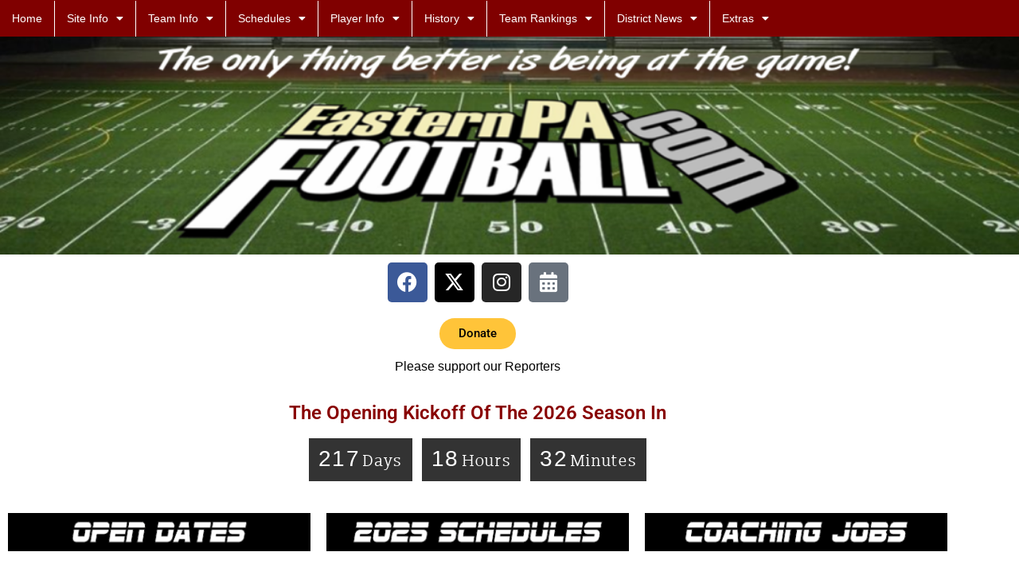

--- FILE ---
content_type: text/html; charset=UTF-8
request_url: https://www.easternpafootball.com/2022-pennsylvania-high-school-football-master-schedule-list-9-01-to-9-04/
body_size: 22765
content:
<!doctype html>
<html lang="en-US">
<head>
	<meta charset="UTF-8">
	<meta name="viewport" content="width=device-width, initial-scale=1">
	<link rel="profile" href="https://gmpg.org/xfn/11">
	<title>2022 Pennsylvania High School Football Master Schedule List: 9/01 to 9/04 &#8211; EasternPAFootball.com</title>
<meta name='robots' content='max-image-preview:large' />
<link rel='dns-prefetch' href='//www.googletagmanager.com' />
<link rel='dns-prefetch' href='//pagead2.googlesyndication.com' />
<link rel="alternate" type="application/rss+xml" title="EasternPAFootball.com &raquo; Feed" href="https://www.easternpafootball.com/feed/" />
<link rel="alternate" type="application/rss+xml" title="EasternPAFootball.com &raquo; Comments Feed" href="https://www.easternpafootball.com/comments/feed/" />
<link rel="alternate" type="text/calendar" title="EasternPAFootball.com &raquo; iCal Feed" href="https://www.easternpafootball.com/events/?ical=1" />
<link rel="alternate" type="application/rss+xml" title="EasternPAFootball.com &raquo; 2022 Pennsylvania High School Football Master Schedule List: 9/01 to 9/04 Comments Feed" href="https://www.easternpafootball.com/2022-pennsylvania-high-school-football-master-schedule-list-9-01-to-9-04/feed/" />
<link rel="alternate" title="oEmbed (JSON)" type="application/json+oembed" href="https://www.easternpafootball.com/wp-json/oembed/1.0/embed?url=https%3A%2F%2Fwww.easternpafootball.com%2F2022-pennsylvania-high-school-football-master-schedule-list-9-01-to-9-04%2F" />
<link rel="alternate" title="oEmbed (XML)" type="text/xml+oembed" href="https://www.easternpafootball.com/wp-json/oembed/1.0/embed?url=https%3A%2F%2Fwww.easternpafootball.com%2F2022-pennsylvania-high-school-football-master-schedule-list-9-01-to-9-04%2F&#038;format=xml" />
<style id='wp-img-auto-sizes-contain-inline-css'>
img:is([sizes=auto i],[sizes^="auto," i]){contain-intrinsic-size:3000px 1500px}
/*# sourceURL=wp-img-auto-sizes-contain-inline-css */
</style>
<style id='wp-emoji-styles-inline-css'>

	img.wp-smiley, img.emoji {
		display: inline !important;
		border: none !important;
		box-shadow: none !important;
		height: 1em !important;
		width: 1em !important;
		margin: 0 0.07em !important;
		vertical-align: -0.1em !important;
		background: none !important;
		padding: 0 !important;
	}
/*# sourceURL=wp-emoji-styles-inline-css */
</style>
<link rel='stylesheet' id='wp-block-library-css' href='https://www.easternpafootball.com/wordpress/wp-includes/css/dist/block-library/style.min.css?ver=6.9' media='all' />
<style id='global-styles-inline-css'>
:root{--wp--preset--aspect-ratio--square: 1;--wp--preset--aspect-ratio--4-3: 4/3;--wp--preset--aspect-ratio--3-4: 3/4;--wp--preset--aspect-ratio--3-2: 3/2;--wp--preset--aspect-ratio--2-3: 2/3;--wp--preset--aspect-ratio--16-9: 16/9;--wp--preset--aspect-ratio--9-16: 9/16;--wp--preset--color--black: #000000;--wp--preset--color--cyan-bluish-gray: #abb8c3;--wp--preset--color--white: #ffffff;--wp--preset--color--pale-pink: #f78da7;--wp--preset--color--vivid-red: #cf2e2e;--wp--preset--color--luminous-vivid-orange: #ff6900;--wp--preset--color--luminous-vivid-amber: #fcb900;--wp--preset--color--light-green-cyan: #7bdcb5;--wp--preset--color--vivid-green-cyan: #00d084;--wp--preset--color--pale-cyan-blue: #8ed1fc;--wp--preset--color--vivid-cyan-blue: #0693e3;--wp--preset--color--vivid-purple: #9b51e0;--wp--preset--gradient--vivid-cyan-blue-to-vivid-purple: linear-gradient(135deg,rgb(6,147,227) 0%,rgb(155,81,224) 100%);--wp--preset--gradient--light-green-cyan-to-vivid-green-cyan: linear-gradient(135deg,rgb(122,220,180) 0%,rgb(0,208,130) 100%);--wp--preset--gradient--luminous-vivid-amber-to-luminous-vivid-orange: linear-gradient(135deg,rgb(252,185,0) 0%,rgb(255,105,0) 100%);--wp--preset--gradient--luminous-vivid-orange-to-vivid-red: linear-gradient(135deg,rgb(255,105,0) 0%,rgb(207,46,46) 100%);--wp--preset--gradient--very-light-gray-to-cyan-bluish-gray: linear-gradient(135deg,rgb(238,238,238) 0%,rgb(169,184,195) 100%);--wp--preset--gradient--cool-to-warm-spectrum: linear-gradient(135deg,rgb(74,234,220) 0%,rgb(151,120,209) 20%,rgb(207,42,186) 40%,rgb(238,44,130) 60%,rgb(251,105,98) 80%,rgb(254,248,76) 100%);--wp--preset--gradient--blush-light-purple: linear-gradient(135deg,rgb(255,206,236) 0%,rgb(152,150,240) 100%);--wp--preset--gradient--blush-bordeaux: linear-gradient(135deg,rgb(254,205,165) 0%,rgb(254,45,45) 50%,rgb(107,0,62) 100%);--wp--preset--gradient--luminous-dusk: linear-gradient(135deg,rgb(255,203,112) 0%,rgb(199,81,192) 50%,rgb(65,88,208) 100%);--wp--preset--gradient--pale-ocean: linear-gradient(135deg,rgb(255,245,203) 0%,rgb(182,227,212) 50%,rgb(51,167,181) 100%);--wp--preset--gradient--electric-grass: linear-gradient(135deg,rgb(202,248,128) 0%,rgb(113,206,126) 100%);--wp--preset--gradient--midnight: linear-gradient(135deg,rgb(2,3,129) 0%,rgb(40,116,252) 100%);--wp--preset--font-size--small: 13px;--wp--preset--font-size--medium: 20px;--wp--preset--font-size--large: 36px;--wp--preset--font-size--x-large: 42px;--wp--preset--spacing--20: 0.44rem;--wp--preset--spacing--30: 0.67rem;--wp--preset--spacing--40: 1rem;--wp--preset--spacing--50: 1.5rem;--wp--preset--spacing--60: 2.25rem;--wp--preset--spacing--70: 3.38rem;--wp--preset--spacing--80: 5.06rem;--wp--preset--shadow--natural: 6px 6px 9px rgba(0, 0, 0, 0.2);--wp--preset--shadow--deep: 12px 12px 50px rgba(0, 0, 0, 0.4);--wp--preset--shadow--sharp: 6px 6px 0px rgba(0, 0, 0, 0.2);--wp--preset--shadow--outlined: 6px 6px 0px -3px rgb(255, 255, 255), 6px 6px rgb(0, 0, 0);--wp--preset--shadow--crisp: 6px 6px 0px rgb(0, 0, 0);}:root { --wp--style--global--content-size: 800px;--wp--style--global--wide-size: 1200px; }:where(body) { margin: 0; }.wp-site-blocks > .alignleft { float: left; margin-right: 2em; }.wp-site-blocks > .alignright { float: right; margin-left: 2em; }.wp-site-blocks > .aligncenter { justify-content: center; margin-left: auto; margin-right: auto; }:where(.wp-site-blocks) > * { margin-block-start: 24px; margin-block-end: 0; }:where(.wp-site-blocks) > :first-child { margin-block-start: 0; }:where(.wp-site-blocks) > :last-child { margin-block-end: 0; }:root { --wp--style--block-gap: 24px; }:root :where(.is-layout-flow) > :first-child{margin-block-start: 0;}:root :where(.is-layout-flow) > :last-child{margin-block-end: 0;}:root :where(.is-layout-flow) > *{margin-block-start: 24px;margin-block-end: 0;}:root :where(.is-layout-constrained) > :first-child{margin-block-start: 0;}:root :where(.is-layout-constrained) > :last-child{margin-block-end: 0;}:root :where(.is-layout-constrained) > *{margin-block-start: 24px;margin-block-end: 0;}:root :where(.is-layout-flex){gap: 24px;}:root :where(.is-layout-grid){gap: 24px;}.is-layout-flow > .alignleft{float: left;margin-inline-start: 0;margin-inline-end: 2em;}.is-layout-flow > .alignright{float: right;margin-inline-start: 2em;margin-inline-end: 0;}.is-layout-flow > .aligncenter{margin-left: auto !important;margin-right: auto !important;}.is-layout-constrained > .alignleft{float: left;margin-inline-start: 0;margin-inline-end: 2em;}.is-layout-constrained > .alignright{float: right;margin-inline-start: 2em;margin-inline-end: 0;}.is-layout-constrained > .aligncenter{margin-left: auto !important;margin-right: auto !important;}.is-layout-constrained > :where(:not(.alignleft):not(.alignright):not(.alignfull)){max-width: var(--wp--style--global--content-size);margin-left: auto !important;margin-right: auto !important;}.is-layout-constrained > .alignwide{max-width: var(--wp--style--global--wide-size);}body .is-layout-flex{display: flex;}.is-layout-flex{flex-wrap: wrap;align-items: center;}.is-layout-flex > :is(*, div){margin: 0;}body .is-layout-grid{display: grid;}.is-layout-grid > :is(*, div){margin: 0;}body{padding-top: 0px;padding-right: 0px;padding-bottom: 0px;padding-left: 0px;}a:where(:not(.wp-element-button)){text-decoration: underline;}:root :where(.wp-element-button, .wp-block-button__link){background-color: #32373c;border-width: 0;color: #fff;font-family: inherit;font-size: inherit;font-style: inherit;font-weight: inherit;letter-spacing: inherit;line-height: inherit;padding-top: calc(0.667em + 2px);padding-right: calc(1.333em + 2px);padding-bottom: calc(0.667em + 2px);padding-left: calc(1.333em + 2px);text-decoration: none;text-transform: inherit;}.has-black-color{color: var(--wp--preset--color--black) !important;}.has-cyan-bluish-gray-color{color: var(--wp--preset--color--cyan-bluish-gray) !important;}.has-white-color{color: var(--wp--preset--color--white) !important;}.has-pale-pink-color{color: var(--wp--preset--color--pale-pink) !important;}.has-vivid-red-color{color: var(--wp--preset--color--vivid-red) !important;}.has-luminous-vivid-orange-color{color: var(--wp--preset--color--luminous-vivid-orange) !important;}.has-luminous-vivid-amber-color{color: var(--wp--preset--color--luminous-vivid-amber) !important;}.has-light-green-cyan-color{color: var(--wp--preset--color--light-green-cyan) !important;}.has-vivid-green-cyan-color{color: var(--wp--preset--color--vivid-green-cyan) !important;}.has-pale-cyan-blue-color{color: var(--wp--preset--color--pale-cyan-blue) !important;}.has-vivid-cyan-blue-color{color: var(--wp--preset--color--vivid-cyan-blue) !important;}.has-vivid-purple-color{color: var(--wp--preset--color--vivid-purple) !important;}.has-black-background-color{background-color: var(--wp--preset--color--black) !important;}.has-cyan-bluish-gray-background-color{background-color: var(--wp--preset--color--cyan-bluish-gray) !important;}.has-white-background-color{background-color: var(--wp--preset--color--white) !important;}.has-pale-pink-background-color{background-color: var(--wp--preset--color--pale-pink) !important;}.has-vivid-red-background-color{background-color: var(--wp--preset--color--vivid-red) !important;}.has-luminous-vivid-orange-background-color{background-color: var(--wp--preset--color--luminous-vivid-orange) !important;}.has-luminous-vivid-amber-background-color{background-color: var(--wp--preset--color--luminous-vivid-amber) !important;}.has-light-green-cyan-background-color{background-color: var(--wp--preset--color--light-green-cyan) !important;}.has-vivid-green-cyan-background-color{background-color: var(--wp--preset--color--vivid-green-cyan) !important;}.has-pale-cyan-blue-background-color{background-color: var(--wp--preset--color--pale-cyan-blue) !important;}.has-vivid-cyan-blue-background-color{background-color: var(--wp--preset--color--vivid-cyan-blue) !important;}.has-vivid-purple-background-color{background-color: var(--wp--preset--color--vivid-purple) !important;}.has-black-border-color{border-color: var(--wp--preset--color--black) !important;}.has-cyan-bluish-gray-border-color{border-color: var(--wp--preset--color--cyan-bluish-gray) !important;}.has-white-border-color{border-color: var(--wp--preset--color--white) !important;}.has-pale-pink-border-color{border-color: var(--wp--preset--color--pale-pink) !important;}.has-vivid-red-border-color{border-color: var(--wp--preset--color--vivid-red) !important;}.has-luminous-vivid-orange-border-color{border-color: var(--wp--preset--color--luminous-vivid-orange) !important;}.has-luminous-vivid-amber-border-color{border-color: var(--wp--preset--color--luminous-vivid-amber) !important;}.has-light-green-cyan-border-color{border-color: var(--wp--preset--color--light-green-cyan) !important;}.has-vivid-green-cyan-border-color{border-color: var(--wp--preset--color--vivid-green-cyan) !important;}.has-pale-cyan-blue-border-color{border-color: var(--wp--preset--color--pale-cyan-blue) !important;}.has-vivid-cyan-blue-border-color{border-color: var(--wp--preset--color--vivid-cyan-blue) !important;}.has-vivid-purple-border-color{border-color: var(--wp--preset--color--vivid-purple) !important;}.has-vivid-cyan-blue-to-vivid-purple-gradient-background{background: var(--wp--preset--gradient--vivid-cyan-blue-to-vivid-purple) !important;}.has-light-green-cyan-to-vivid-green-cyan-gradient-background{background: var(--wp--preset--gradient--light-green-cyan-to-vivid-green-cyan) !important;}.has-luminous-vivid-amber-to-luminous-vivid-orange-gradient-background{background: var(--wp--preset--gradient--luminous-vivid-amber-to-luminous-vivid-orange) !important;}.has-luminous-vivid-orange-to-vivid-red-gradient-background{background: var(--wp--preset--gradient--luminous-vivid-orange-to-vivid-red) !important;}.has-very-light-gray-to-cyan-bluish-gray-gradient-background{background: var(--wp--preset--gradient--very-light-gray-to-cyan-bluish-gray) !important;}.has-cool-to-warm-spectrum-gradient-background{background: var(--wp--preset--gradient--cool-to-warm-spectrum) !important;}.has-blush-light-purple-gradient-background{background: var(--wp--preset--gradient--blush-light-purple) !important;}.has-blush-bordeaux-gradient-background{background: var(--wp--preset--gradient--blush-bordeaux) !important;}.has-luminous-dusk-gradient-background{background: var(--wp--preset--gradient--luminous-dusk) !important;}.has-pale-ocean-gradient-background{background: var(--wp--preset--gradient--pale-ocean) !important;}.has-electric-grass-gradient-background{background: var(--wp--preset--gradient--electric-grass) !important;}.has-midnight-gradient-background{background: var(--wp--preset--gradient--midnight) !important;}.has-small-font-size{font-size: var(--wp--preset--font-size--small) !important;}.has-medium-font-size{font-size: var(--wp--preset--font-size--medium) !important;}.has-large-font-size{font-size: var(--wp--preset--font-size--large) !important;}.has-x-large-font-size{font-size: var(--wp--preset--font-size--x-large) !important;}
:root :where(.wp-block-pullquote){font-size: 1.5em;line-height: 1.6;}
/*# sourceURL=global-styles-inline-css */
</style>
<link rel='stylesheet' id='tribe-events-v2-single-skeleton-css' href='https://www.easternpafootball.com/wordpress/wp-content/plugins/the-events-calendar/build/css/tribe-events-single-skeleton.css?ver=6.15.14' media='all' />
<link rel='stylesheet' id='tribe-events-v2-single-skeleton-full-css' href='https://www.easternpafootball.com/wordpress/wp-content/plugins/the-events-calendar/build/css/tribe-events-single-full.css?ver=6.15.14' media='all' />
<link rel='stylesheet' id='tec-events-elementor-widgets-base-styles-css' href='https://www.easternpafootball.com/wordpress/wp-content/plugins/the-events-calendar/build/css/integrations/plugins/elementor/widgets/widget-base.css?ver=6.15.14' media='all' />
<link rel='stylesheet' id='hello-elementor-css' href='https://www.easternpafootball.com/wordpress/wp-content/themes/hello-elementor/assets/css/reset.css?ver=3.4.6' media='all' />
<link rel='stylesheet' id='hello-elementor-theme-style-css' href='https://www.easternpafootball.com/wordpress/wp-content/themes/hello-elementor/assets/css/theme.css?ver=3.4.6' media='all' />
<link rel='stylesheet' id='hello-elementor-header-footer-css' href='https://www.easternpafootball.com/wordpress/wp-content/themes/hello-elementor/assets/css/header-footer.css?ver=3.4.6' media='all' />
<link rel='stylesheet' id='elementor-frontend-css' href='https://www.easternpafootball.com/wordpress/wp-content/plugins/elementor/assets/css/frontend.min.css?ver=3.34.2' media='all' />
<link rel='stylesheet' id='widget-nav-menu-css' href='https://www.easternpafootball.com/wordpress/wp-content/plugins/elementor-pro/assets/css/widget-nav-menu.min.css?ver=3.34.2' media='all' />
<link rel='stylesheet' id='widget-image-css' href='https://www.easternpafootball.com/wordpress/wp-content/plugins/elementor/assets/css/widget-image.min.css?ver=3.34.2' media='all' />
<link rel='stylesheet' id='widget-social-icons-css' href='https://www.easternpafootball.com/wordpress/wp-content/plugins/elementor/assets/css/widget-social-icons.min.css?ver=3.34.2' media='all' />
<link rel='stylesheet' id='e-apple-webkit-css' href='https://www.easternpafootball.com/wordpress/wp-content/plugins/elementor/assets/css/conditionals/apple-webkit.min.css?ver=3.34.2' media='all' />
<link rel='stylesheet' id='widget-heading-css' href='https://www.easternpafootball.com/wordpress/wp-content/plugins/elementor/assets/css/widget-heading.min.css?ver=3.34.2' media='all' />
<link rel='stylesheet' id='widget-countdown-css' href='https://www.easternpafootball.com/wordpress/wp-content/plugins/elementor-pro/assets/css/widget-countdown.min.css?ver=3.34.2' media='all' />
<link rel='stylesheet' id='widget-icon-list-css' href='https://www.easternpafootball.com/wordpress/wp-content/plugins/elementor/assets/css/widget-icon-list.min.css?ver=3.34.2' media='all' />
<link rel='stylesheet' id='elementor-icons-css' href='https://www.easternpafootball.com/wordpress/wp-content/plugins/elementor/assets/lib/eicons/css/elementor-icons.min.css?ver=5.46.0' media='all' />
<link rel='stylesheet' id='elementor-post-65975-css' href='https://www.easternpafootball.com/wordpress/wp-content/uploads/elementor/css/post-65975.css?ver=1769136223' media='all' />
<link rel='stylesheet' id='elementor-post-124096-css' href='https://www.easternpafootball.com/wordpress/wp-content/uploads/elementor/css/post-124096.css?ver=1769136223' media='all' />
<link rel='stylesheet' id='elementor-post-124814-css' href='https://www.easternpafootball.com/wordpress/wp-content/uploads/elementor/css/post-124814.css?ver=1769136223' media='all' />
<link rel='stylesheet' id='elementor-post-124808-css' href='https://www.easternpafootball.com/wordpress/wp-content/uploads/elementor/css/post-124808.css?ver=1769136225' media='all' />
<link rel='stylesheet' id='tablepress-default-css' href='https://www.easternpafootball.com/wordpress/wp-content/plugins/tablepress/css/build/default.css?ver=3.2.6' media='all' />
<link rel='stylesheet' id='nelio-content-premium-series-default-css-css' href='https://www.easternpafootball.com/wordpress/wp-content/plugins/nelio-content-premium/includes/features/series/default.css?ver=4.2.0' media='all' />
<link rel='stylesheet' id='elementor-gf-local-roboto-css' href='https://www.easternpafootball.com/wordpress/wp-content/uploads/elementor/google-fonts/css/roboto.css?ver=1742230556' media='all' />
<link rel='stylesheet' id='elementor-gf-local-robotoslab-css' href='https://www.easternpafootball.com/wordpress/wp-content/uploads/elementor/google-fonts/css/robotoslab.css?ver=1742230543' media='all' />
<link rel='stylesheet' id='elementor-gf-local-slabo13px-css' href='https://www.easternpafootball.com/wordpress/wp-content/uploads/elementor/google-fonts/css/slabo13px.css?ver=1742230543' media='all' />
<link rel='stylesheet' id='elementor-icons-shared-0-css' href='https://www.easternpafootball.com/wordpress/wp-content/plugins/elementor/assets/lib/font-awesome/css/fontawesome.min.css?ver=5.15.3' media='all' />
<link rel='stylesheet' id='elementor-icons-fa-solid-css' href='https://www.easternpafootball.com/wordpress/wp-content/plugins/elementor/assets/lib/font-awesome/css/solid.min.css?ver=5.15.3' media='all' />
<link rel='stylesheet' id='elementor-icons-fa-brands-css' href='https://www.easternpafootball.com/wordpress/wp-content/plugins/elementor/assets/lib/font-awesome/css/brands.min.css?ver=5.15.3' media='all' />
<script src="https://www.easternpafootball.com/wordpress/wp-content/cache/minify/81a86.js"></script>



<!-- Google tag (gtag.js) snippet added by Site Kit -->
<!-- Google Analytics snippet added by Site Kit -->
<script src="https://www.googletagmanager.com/gtag/js?id=GT-TQVWSJC" id="google_gtagjs-js" async></script>
<script id="google_gtagjs-js-after">
window.dataLayer = window.dataLayer || [];function gtag(){dataLayer.push(arguments);}
gtag("set","linker",{"domains":["www.easternpafootball.com"]});
gtag("js", new Date());
gtag("set", "developer_id.dZTNiMT", true);
gtag("config", "GT-TQVWSJC");
//# sourceURL=google_gtagjs-js-after
</script>
<link rel="https://api.w.org/" href="https://www.easternpafootball.com/wp-json/" /><link rel="alternate" title="JSON" type="application/json" href="https://www.easternpafootball.com/wp-json/wp/v2/posts/97753" /><link rel="EditURI" type="application/rsd+xml" title="RSD" href="https://www.easternpafootball.com/wordpress/xmlrpc.php?rsd" />
<meta name="generator" content="WordPress 6.9" />
<link rel="canonical" href="https://www.easternpafootball.com/2022-pennsylvania-high-school-football-master-schedule-list-9-01-to-9-04/" />
<link rel='shortlink' href='https://www.easternpafootball.com/?p=97753' />
<link rel='stylesheet' type='text/css' href='https://www.easternpafootball.com/wordpress/wp-content/plugins/bookmarkify/more.css' /><meta name="generator" content="Site Kit by Google 1.170.0" /><meta name="et-api-version" content="v1"><meta name="et-api-origin" content="https://www.easternpafootball.com"><link rel="https://theeventscalendar.com/" href="https://www.easternpafootball.com/wp-json/tribe/tickets/v1/" /><meta name="tec-api-version" content="v1"><meta name="tec-api-origin" content="https://www.easternpafootball.com"><link rel="alternate" href="https://www.easternpafootball.com/wp-json/tribe/events/v1/" />
<!-- Google AdSense meta tags added by Site Kit -->
<meta name="google-adsense-platform-account" content="ca-host-pub-2644536267352236">
<meta name="google-adsense-platform-domain" content="sitekit.withgoogle.com">
<!-- End Google AdSense meta tags added by Site Kit -->
<meta name="generator" content="Elementor 3.34.2; features: additional_custom_breakpoints; settings: css_print_method-external, google_font-enabled, font_display-auto">
			<style>
				.e-con.e-parent:nth-of-type(n+4):not(.e-lazyloaded):not(.e-no-lazyload),
				.e-con.e-parent:nth-of-type(n+4):not(.e-lazyloaded):not(.e-no-lazyload) * {
					background-image: none !important;
				}
				@media screen and (max-height: 1024px) {
					.e-con.e-parent:nth-of-type(n+3):not(.e-lazyloaded):not(.e-no-lazyload),
					.e-con.e-parent:nth-of-type(n+3):not(.e-lazyloaded):not(.e-no-lazyload) * {
						background-image: none !important;
					}
				}
				@media screen and (max-height: 640px) {
					.e-con.e-parent:nth-of-type(n+2):not(.e-lazyloaded):not(.e-no-lazyload),
					.e-con.e-parent:nth-of-type(n+2):not(.e-lazyloaded):not(.e-no-lazyload) * {
						background-image: none !important;
					}
				}
			</style>
			
<!-- Google AdSense snippet added by Site Kit -->
<script async src="https://pagead2.googlesyndication.com/pagead/js/adsbygoogle.js?client=ca-pub-3679577236782854&amp;host=ca-host-pub-2644536267352236" crossorigin="anonymous"></script>

<!-- End Google AdSense snippet added by Site Kit -->
		<style id="wp-custom-css">
			div[class^="gallery-columns"] {
  display: flex;
}		</style>
		</head>
<body data-rsssl=1 class="wp-singular post-template-default single single-post postid-97753 single-format-standard wp-embed-responsive wp-theme-hello-elementor wp-child-theme-hello-elementor-child tribe-no-js tec-no-tickets-on-recurring tec-no-rsvp-on-recurring hello-elementor-default elementor-default elementor-kit-65975 elementor-page-124808 tribe-theme-hello-elementor">


<a class="skip-link screen-reader-text" href="#content">Skip to content</a>

		<header data-elementor-type="header" data-elementor-id="124096" class="elementor elementor-124096 elementor-location-header" data-elementor-post-type="elementor_library">
					<section class="elementor-section elementor-top-section elementor-element elementor-element-5ad48eb9 elementor-section-full_width menu-wrap elementor-section-height-default elementor-section-height-default" data-id="5ad48eb9" data-element_type="section" data-settings="{&quot;background_background&quot;:&quot;classic&quot;}">
						<div class="elementor-container elementor-column-gap-no">
					<div class="elementor-column elementor-col-100 elementor-top-column elementor-element elementor-element-21a97143" data-id="21a97143" data-element_type="column">
			<div class="elementor-widget-wrap elementor-element-populated">
						<section class="elementor-section elementor-inner-section elementor-element elementor-element-d5e4360 elementor-section-boxed elementor-section-height-default elementor-section-height-default" data-id="d5e4360" data-element_type="section">
						<div class="elementor-container elementor-column-gap-default">
					<div class="elementor-column elementor-col-100 elementor-inner-column elementor-element elementor-element-446a2062" data-id="446a2062" data-element_type="column">
			<div class="elementor-widget-wrap elementor-element-populated">
						<div class="elementor-element elementor-element-4db1d44c elementor-nav-menu--dropdown-tablet elementor-nav-menu__text-align-aside elementor-nav-menu--toggle elementor-nav-menu--burger elementor-widget elementor-widget-nav-menu" data-id="4db1d44c" data-element_type="widget" id="menu-wrap" data-settings="{&quot;layout&quot;:&quot;horizontal&quot;,&quot;submenu_icon&quot;:{&quot;value&quot;:&quot;&lt;i class=\&quot;fas fa-caret-down\&quot; aria-hidden=\&quot;true\&quot;&gt;&lt;\/i&gt;&quot;,&quot;library&quot;:&quot;fa-solid&quot;},&quot;toggle&quot;:&quot;burger&quot;}" data-widget_type="nav-menu.default">
				<div class="elementor-widget-container">
								<nav aria-label="Menu" class="elementor-nav-menu--main elementor-nav-menu__container elementor-nav-menu--layout-horizontal e--pointer-underline e--animation-fade">
				<ul id="menu-1-4db1d44c" class="elementor-nav-menu"><li class="menu-item menu-item-type-custom menu-item-object-custom menu-item-home menu-item-124592"><a href="https://www.easternpafootball.com" class="elementor-item">Home</a></li>
<li class="menu-item menu-item-type-custom menu-item-object-custom menu-item-has-children menu-item-124598"><a href="#" class="elementor-item elementor-item-anchor">Site Info</a>
<ul class="sub-menu elementor-nav-menu--dropdown">
	<li class="menu-item menu-item-type-custom menu-item-object-custom menu-item-124646"><a href="https://www.easternpafootball.com/advertising-2/" class="elementor-sub-item">Advertising</a></li>
	<li class="menu-item menu-item-type-custom menu-item-object-custom menu-item-124648"><a href="https://www.easternpafootball.com/contact/" class="elementor-sub-item">Contact us</a></li>
	<li class="menu-item menu-item-type-custom menu-item-object-custom menu-item-124600"><a href="https://doughertycsg.printavo.com/merch/eastern-pa-football---apparel-store" class="elementor-sub-item">EPA Apparel Store</a></li>
	<li class="menu-item menu-item-type-custom menu-item-object-custom menu-item-135989"><a href="https://www.easternpafootball.com/authors/" class="elementor-sub-item">EPA Staff</a></li>
	<li class="menu-item menu-item-type-custom menu-item-object-custom menu-item-124649"><a href="https://www.easternpafootball.com/internship/" class="elementor-sub-item">Internship</a></li>
</ul>
</li>
<li class="menu-item menu-item-type-custom menu-item-object-custom menu-item-has-children menu-item-124650"><a href="#" class="elementor-item elementor-item-anchor">Team Info</a>
<ul class="sub-menu elementor-nav-menu--dropdown">
	<li class="menu-item menu-item-type-custom menu-item-object-custom menu-item-124651"><a href="https://www.easternpafootball.com/db/stats/index.php5" class="elementor-sub-item">2025 Team Scoring Stats</a></li>
	<li class="menu-item menu-item-type-custom menu-item-object-custom menu-item-124653"><a href="https://www.easternpafootball.com/db/rankings/league.php5" class="elementor-sub-item">2025 League Standings</a></li>
	<li class="menu-item menu-item-type-custom menu-item-object-custom menu-item-124654"><a href="https://www.easternpafootball.com/category/gotw/" class="elementor-sub-item">2025 Game Articles</a></li>
	<li class="menu-item menu-item-type-custom menu-item-object-custom menu-item-124655"><a href="https://www.easternpafootball.com/scoreboardlive/" class="elementor-sub-item">2025 Scoreboard</a></li>
	<li class="menu-item menu-item-type-custom menu-item-object-custom menu-item-124656"><a href="https://www.easternpafootball.com/category/team-previews/" class="elementor-sub-item">2025 Team Previews</a></li>
	<li class="menu-item menu-item-type-custom menu-item-object-custom menu-item-124657"><a href="https://www.easternpafootball.com/coachingjobs/" class="elementor-sub-item">2025 Coaching Jobs</a></li>
	<li class="menu-item menu-item-type-custom menu-item-object-custom menu-item-124658"><a href="https://www.easternpafootball.com/allstargames/" class="elementor-sub-item">2025 All-Star Games</a></li>
	<li class="menu-item menu-item-type-custom menu-item-object-custom menu-item-124659"><a href="https://www.easternpafootball.com/playoff-brackets/" class="elementor-sub-item">2025 Playoff Brackets</a></li>
	<li class="menu-item menu-item-type-custom menu-item-object-custom menu-item-132283"><a href="https://www.easternpafootball.com/category/football-camps/" class="elementor-sub-item">2025 Football Camps</a></li>
	<li class="menu-item menu-item-type-custom menu-item-object-custom menu-item-124660"><a href="https://www.easternpafootball.com/category/photo-gallery/" class="elementor-sub-item">2025 Photo Gallery</a></li>
</ul>
</li>
<li class="menu-item menu-item-type-custom menu-item-object-custom menu-item-has-children menu-item-124661"><a href="#" class="elementor-item elementor-item-anchor">Schedules</a>
<ul class="sub-menu elementor-nav-menu--dropdown">
	<li class="menu-item menu-item-type-custom menu-item-object-custom menu-item-124662"><a href="https://www.easternpafootball.com/db/schedules/index.php5" class="elementor-sub-item">2025 Team Schedules</a></li>
	<li class="menu-item menu-item-type-custom menu-item-object-custom menu-item-124663"><a href="https://www.easternpafootball.com/schedules/" class="elementor-sub-item">2025 Team Schedules (Helmets)</a></li>
	<li class="menu-item menu-item-type-custom menu-item-object-custom menu-item-124664"><a href="https://www.easternpafootball.com/team-schedules-graphics/" class="elementor-sub-item">2025 Team Schedules (Graphics)</a></li>
	<li class="menu-item menu-item-type-custom menu-item-object-custom menu-item-124665"><a href="https://www.easternpafootball.com/db/schedules/viewclass.php5" class="elementor-sub-item">2025 Schedules by Class</a></li>
	<li class="menu-item menu-item-type-custom menu-item-object-custom menu-item-124666"><a href="https://www.easternpafootball.com/epascoreboard/index.php" class="elementor-sub-item">2025 Master Schedule List</a></li>
	<li class="menu-item menu-item-type-custom menu-item-object-custom menu-item-124667"><a href="https://www.easternpafootball.com/db/schedules/viewarchive.php5" class="elementor-sub-item">2007-2024 Past Schedules/Scores</a></li>
	<li class="menu-item menu-item-type-custom menu-item-object-custom menu-item-124668"><a href="https://www.easternpafootball.com/open-dates/" class="elementor-sub-item">2025 Open Dates</a></li>
</ul>
</li>
<li class="menu-item menu-item-type-custom menu-item-object-custom menu-item-has-children menu-item-124669"><a href="#" class="elementor-item elementor-item-anchor">Player Info</a>
<ul class="sub-menu elementor-nav-menu--dropdown">
	<li class="menu-item menu-item-type-custom menu-item-object-custom menu-item-124671"><a href="https://www.easternpafootball.com/category/football-stat-leaders/" class="elementor-sub-item">2025-26 Stat Leaders</a></li>
	<li class="menu-item menu-item-type-custom menu-item-object-custom menu-item-124672"><a href="https://www.easternpafootball.com/category/100-players-in-100-days/" class="elementor-sub-item">2025 Player Previews in 100 Days</a></li>
	<li class="menu-item menu-item-type-custom menu-item-object-custom menu-item-124673"><a href="https://www.easternpafootball.com/category/recruitingnews/" class="elementor-sub-item">2025-26 Recruiting News</a></li>
	<li class="menu-item menu-item-type-custom menu-item-object-custom menu-item-124674"><a href="https://www.easternpafootball.com/category/top-performers/" class="elementor-sub-item">2025-26 Top Performers</a></li>
</ul>
</li>
<li class="menu-item menu-item-type-custom menu-item-object-custom menu-item-has-children menu-item-124675"><a href="#" class="elementor-item elementor-item-anchor">History</a>
<ul class="sub-menu elementor-nav-menu--dropdown">
	<li class="menu-item menu-item-type-custom menu-item-object-custom menu-item-124676"><a href="https://www.easternpafootball.com/history/" class="elementor-sub-item">PA HS Football History</a></li>
	<li class="menu-item menu-item-type-custom menu-item-object-custom menu-item-124677"><a href="https://www.easternpafootball.com/pa-state-records/" class="elementor-sub-item">PA State Records</a></li>
	<li class="menu-item menu-item-type-custom menu-item-object-custom menu-item-128930"><a href="https://pafbhistory.com/all-time-state-championship-game-statistics/" class="elementor-sub-item">PA Championship Records</a></li>
	<li class="menu-item menu-item-type-custom menu-item-object-custom menu-item-124679"><a href="https://www.easternpafootball.com/pa-500-win-club/" class="elementor-sub-item">500 Game Winners</a></li>
	<li class="menu-item menu-item-type-custom menu-item-object-custom menu-item-124680"><a href="https://www.easternpafootball.com/win-list-current-teams/" class="elementor-sub-item">Win List (Current Teams)</a></li>
	<li class="menu-item menu-item-type-custom menu-item-object-custom menu-item-136946"><a href="https://www.easternpafootball.com/6000-yard-passers/" class="elementor-sub-item">6,000 Career Passing Yards  or More</a></li>
	<li class="menu-item menu-item-type-custom menu-item-object-custom menu-item-129846"><a href="https://www.easternpafootball.com/4000-yard-runners/" class="elementor-sub-item">4,000 Career Rushing Yards or More</a></li>
	<li class="menu-item menu-item-type-custom menu-item-object-custom menu-item-136947"><a href="https://www.easternpafootball.com/3000-yard-receiver/" class="elementor-sub-item">3,000 Career Receiving Yards or More</a></li>
	<li class="menu-item menu-item-type-custom menu-item-object-custom menu-item-129845"><a href="https://www.easternpafootball.com/winningest-coaches-200-wins/" class="elementor-sub-item">200 or more Coaching Wins</a></li>
	<li class="menu-item menu-item-type-custom menu-item-object-custom menu-item-124678"><a href="https://www.easternpafootball.com/category/65-seasons-of-pa-hs-football/" class="elementor-sub-item">65 Seasons of PA HS Football</a></li>
	<li class="menu-item menu-item-type-custom menu-item-object-custom menu-item-124681"><a href="https://pafbhistory.com" class="elementor-sub-item">PA Football History</a></li>
</ul>
</li>
<li class="menu-item menu-item-type-custom menu-item-object-custom menu-item-has-children menu-item-124682"><a href="#" class="elementor-item elementor-item-anchor">Team Rankings</a>
<ul class="sub-menu elementor-nav-menu--dropdown">
	<li class="menu-item menu-item-type-custom menu-item-object-custom menu-item-124683"><a href="https://www.easternpafootball.com/big-school-rankings-class-6a-5a/" class="elementor-sub-item">Big Schools (6A-5A)</a></li>
	<li class="menu-item menu-item-type-custom menu-item-object-custom menu-item-124684"><a href="https://www.easternpafootball.com/mid-school-rankings-class-4a-3a/" class="elementor-sub-item">Mid Schools (4A-3A)</a></li>
	<li class="menu-item menu-item-type-custom menu-item-object-custom menu-item-124685"><a href="https://www.easternpafootball.com/small-school-rankings-class-2a-1a/" class="elementor-sub-item">Small Schools (2A-1A)</a></li>
	<li class="menu-item menu-item-type-post_type menu-item-object-page menu-item-140178"><a href="https://www.easternpafootball.com/statewide-top-5/" class="elementor-sub-item">Statewide Top 5</a></li>
	<li class="menu-item menu-item-type-post_type menu-item-object-page menu-item-139068"><a href="https://www.easternpafootball.com/district-football-playoff-rankings/" class="elementor-sub-item">District Rankings</a></li>
</ul>
</li>
<li class="menu-item menu-item-type-custom menu-item-object-custom menu-item-has-children menu-item-124686"><a href="#" class="elementor-item elementor-item-anchor">District News</a>
<ul class="sub-menu elementor-nav-menu--dropdown">
	<li class="menu-item menu-item-type-custom menu-item-object-custom menu-item-124687"><a href="https://www.easternpafootball.com/category/district-1/" class="elementor-sub-item">District 1</a></li>
	<li class="menu-item menu-item-type-custom menu-item-object-custom menu-item-124688"><a href="https://www.easternpafootball.com/category/district-2/" class="elementor-sub-item">District 2</a></li>
	<li class="menu-item menu-item-type-custom menu-item-object-custom menu-item-124689"><a href="https://www.easternpafootball.com/category/district-3/" class="elementor-sub-item">District 3</a></li>
	<li class="menu-item menu-item-type-custom menu-item-object-custom menu-item-124690"><a href="https://www.easternpafootball.com/category/district-4/" class="elementor-sub-item">District 4</a></li>
	<li class="menu-item menu-item-type-custom menu-item-object-custom menu-item-124691"><a href="https://www.easternpafootball.com/category/district-11/" class="elementor-sub-item">District 11</a></li>
	<li class="menu-item menu-item-type-custom menu-item-object-custom menu-item-124692"><a href="https://www.easternpafootball.com/category/district-12/" class="elementor-sub-item">District 12</a></li>
	<li class="menu-item menu-item-type-custom menu-item-object-custom menu-item-124693"><a href="https://www.easternpafootball.com/category/college-talk/" class="elementor-sub-item">Colleges</a></li>
	<li class="menu-item menu-item-type-taxonomy menu-item-object-category menu-item-133499"><a href="https://www.easternpafootball.com/category/girls-flag-football/" class="elementor-sub-item">Girl&#8217;s Flag Football</a></li>
	<li class="menu-item menu-item-type-custom menu-item-object-custom menu-item-124694"><a href="https://www.easternpafootball.com/hucks-page/" class="elementor-sub-item">Huck&#8217;s PCL Hub</a></li>
	<li class="menu-item menu-item-type-custom menu-item-object-custom menu-item-124695"><a href="https://www.easternpafootball.com/category/non-piaa/" class="elementor-sub-item">Non-PIAA Teams</a></li>
	<li class="menu-item menu-item-type-custom menu-item-object-custom menu-item-124696"><a href="https://www.easternpafootball.com/category/out-of-state-games-talk/" class="elementor-sub-item">Out of State Games</a></li>
	<li class="menu-item menu-item-type-custom menu-item-object-custom menu-item-124697"><a href="https://www.easternpafootball.com/category/western-pa/" class="elementor-sub-item">Western Teams</a></li>
	<li class="menu-item menu-item-type-custom menu-item-object-custom menu-item-124699"><a href="https://steelcityblitz.com/category/wpial/" class="elementor-sub-item">WPIAL Blitz</a></li>
</ul>
</li>
<li class="menu-item menu-item-type-custom menu-item-object-custom menu-item-has-children menu-item-124698"><a href="#" class="elementor-item elementor-item-anchor">Extras</a>
<ul class="sub-menu elementor-nav-menu--dropdown">
	<li class="menu-item menu-item-type-custom menu-item-object-custom menu-item-124700"><a href="https://www.easternpafootball.com/category/news/" class="elementor-sub-item">Recent News</a></li>
	<li class="menu-item menu-item-type-custom menu-item-object-custom menu-item-124701"><a href="https://www.facebook.com/easternpafootball/" class="elementor-sub-item">Facebook</a></li>
	<li class="menu-item menu-item-type-custom menu-item-object-custom menu-item-124702"><a href="https://x.com/EPAFootball" class="elementor-sub-item">Twitter</a></li>
	<li class="menu-item menu-item-type-custom menu-item-object-custom menu-item-124703"><a href="https://www.easternpafootball.com/2019-football-forum/" class="elementor-sub-item">EPA Forum</a></li>
	<li class="menu-item menu-item-type-custom menu-item-object-custom menu-item-124704"><a href="https://www.easternpafootball.com/category/radio-and-tv-stream-schedules/" class="elementor-sub-item">Radio &#038; TV Stream Schedule</a></li>
</ul>
</li>
</ul>			</nav>
					<div class="elementor-menu-toggle" role="button" tabindex="0" aria-label="Menu Toggle" aria-expanded="false">
			<i aria-hidden="true" role="presentation" class="elementor-menu-toggle__icon--open eicon-menu-bar"></i><i aria-hidden="true" role="presentation" class="elementor-menu-toggle__icon--close eicon-close"></i>		</div>
					<nav class="elementor-nav-menu--dropdown elementor-nav-menu__container" aria-hidden="true">
				<ul id="menu-2-4db1d44c" class="elementor-nav-menu"><li class="menu-item menu-item-type-custom menu-item-object-custom menu-item-home menu-item-124592"><a href="https://www.easternpafootball.com" class="elementor-item" tabindex="-1">Home</a></li>
<li class="menu-item menu-item-type-custom menu-item-object-custom menu-item-has-children menu-item-124598"><a href="#" class="elementor-item elementor-item-anchor" tabindex="-1">Site Info</a>
<ul class="sub-menu elementor-nav-menu--dropdown">
	<li class="menu-item menu-item-type-custom menu-item-object-custom menu-item-124646"><a href="https://www.easternpafootball.com/advertising-2/" class="elementor-sub-item" tabindex="-1">Advertising</a></li>
	<li class="menu-item menu-item-type-custom menu-item-object-custom menu-item-124648"><a href="https://www.easternpafootball.com/contact/" class="elementor-sub-item" tabindex="-1">Contact us</a></li>
	<li class="menu-item menu-item-type-custom menu-item-object-custom menu-item-124600"><a href="https://doughertycsg.printavo.com/merch/eastern-pa-football---apparel-store" class="elementor-sub-item" tabindex="-1">EPA Apparel Store</a></li>
	<li class="menu-item menu-item-type-custom menu-item-object-custom menu-item-135989"><a href="https://www.easternpafootball.com/authors/" class="elementor-sub-item" tabindex="-1">EPA Staff</a></li>
	<li class="menu-item menu-item-type-custom menu-item-object-custom menu-item-124649"><a href="https://www.easternpafootball.com/internship/" class="elementor-sub-item" tabindex="-1">Internship</a></li>
</ul>
</li>
<li class="menu-item menu-item-type-custom menu-item-object-custom menu-item-has-children menu-item-124650"><a href="#" class="elementor-item elementor-item-anchor" tabindex="-1">Team Info</a>
<ul class="sub-menu elementor-nav-menu--dropdown">
	<li class="menu-item menu-item-type-custom menu-item-object-custom menu-item-124651"><a href="https://www.easternpafootball.com/db/stats/index.php5" class="elementor-sub-item" tabindex="-1">2025 Team Scoring Stats</a></li>
	<li class="menu-item menu-item-type-custom menu-item-object-custom menu-item-124653"><a href="https://www.easternpafootball.com/db/rankings/league.php5" class="elementor-sub-item" tabindex="-1">2025 League Standings</a></li>
	<li class="menu-item menu-item-type-custom menu-item-object-custom menu-item-124654"><a href="https://www.easternpafootball.com/category/gotw/" class="elementor-sub-item" tabindex="-1">2025 Game Articles</a></li>
	<li class="menu-item menu-item-type-custom menu-item-object-custom menu-item-124655"><a href="https://www.easternpafootball.com/scoreboardlive/" class="elementor-sub-item" tabindex="-1">2025 Scoreboard</a></li>
	<li class="menu-item menu-item-type-custom menu-item-object-custom menu-item-124656"><a href="https://www.easternpafootball.com/category/team-previews/" class="elementor-sub-item" tabindex="-1">2025 Team Previews</a></li>
	<li class="menu-item menu-item-type-custom menu-item-object-custom menu-item-124657"><a href="https://www.easternpafootball.com/coachingjobs/" class="elementor-sub-item" tabindex="-1">2025 Coaching Jobs</a></li>
	<li class="menu-item menu-item-type-custom menu-item-object-custom menu-item-124658"><a href="https://www.easternpafootball.com/allstargames/" class="elementor-sub-item" tabindex="-1">2025 All-Star Games</a></li>
	<li class="menu-item menu-item-type-custom menu-item-object-custom menu-item-124659"><a href="https://www.easternpafootball.com/playoff-brackets/" class="elementor-sub-item" tabindex="-1">2025 Playoff Brackets</a></li>
	<li class="menu-item menu-item-type-custom menu-item-object-custom menu-item-132283"><a href="https://www.easternpafootball.com/category/football-camps/" class="elementor-sub-item" tabindex="-1">2025 Football Camps</a></li>
	<li class="menu-item menu-item-type-custom menu-item-object-custom menu-item-124660"><a href="https://www.easternpafootball.com/category/photo-gallery/" class="elementor-sub-item" tabindex="-1">2025 Photo Gallery</a></li>
</ul>
</li>
<li class="menu-item menu-item-type-custom menu-item-object-custom menu-item-has-children menu-item-124661"><a href="#" class="elementor-item elementor-item-anchor" tabindex="-1">Schedules</a>
<ul class="sub-menu elementor-nav-menu--dropdown">
	<li class="menu-item menu-item-type-custom menu-item-object-custom menu-item-124662"><a href="https://www.easternpafootball.com/db/schedules/index.php5" class="elementor-sub-item" tabindex="-1">2025 Team Schedules</a></li>
	<li class="menu-item menu-item-type-custom menu-item-object-custom menu-item-124663"><a href="https://www.easternpafootball.com/schedules/" class="elementor-sub-item" tabindex="-1">2025 Team Schedules (Helmets)</a></li>
	<li class="menu-item menu-item-type-custom menu-item-object-custom menu-item-124664"><a href="https://www.easternpafootball.com/team-schedules-graphics/" class="elementor-sub-item" tabindex="-1">2025 Team Schedules (Graphics)</a></li>
	<li class="menu-item menu-item-type-custom menu-item-object-custom menu-item-124665"><a href="https://www.easternpafootball.com/db/schedules/viewclass.php5" class="elementor-sub-item" tabindex="-1">2025 Schedules by Class</a></li>
	<li class="menu-item menu-item-type-custom menu-item-object-custom menu-item-124666"><a href="https://www.easternpafootball.com/epascoreboard/index.php" class="elementor-sub-item" tabindex="-1">2025 Master Schedule List</a></li>
	<li class="menu-item menu-item-type-custom menu-item-object-custom menu-item-124667"><a href="https://www.easternpafootball.com/db/schedules/viewarchive.php5" class="elementor-sub-item" tabindex="-1">2007-2024 Past Schedules/Scores</a></li>
	<li class="menu-item menu-item-type-custom menu-item-object-custom menu-item-124668"><a href="https://www.easternpafootball.com/open-dates/" class="elementor-sub-item" tabindex="-1">2025 Open Dates</a></li>
</ul>
</li>
<li class="menu-item menu-item-type-custom menu-item-object-custom menu-item-has-children menu-item-124669"><a href="#" class="elementor-item elementor-item-anchor" tabindex="-1">Player Info</a>
<ul class="sub-menu elementor-nav-menu--dropdown">
	<li class="menu-item menu-item-type-custom menu-item-object-custom menu-item-124671"><a href="https://www.easternpafootball.com/category/football-stat-leaders/" class="elementor-sub-item" tabindex="-1">2025-26 Stat Leaders</a></li>
	<li class="menu-item menu-item-type-custom menu-item-object-custom menu-item-124672"><a href="https://www.easternpafootball.com/category/100-players-in-100-days/" class="elementor-sub-item" tabindex="-1">2025 Player Previews in 100 Days</a></li>
	<li class="menu-item menu-item-type-custom menu-item-object-custom menu-item-124673"><a href="https://www.easternpafootball.com/category/recruitingnews/" class="elementor-sub-item" tabindex="-1">2025-26 Recruiting News</a></li>
	<li class="menu-item menu-item-type-custom menu-item-object-custom menu-item-124674"><a href="https://www.easternpafootball.com/category/top-performers/" class="elementor-sub-item" tabindex="-1">2025-26 Top Performers</a></li>
</ul>
</li>
<li class="menu-item menu-item-type-custom menu-item-object-custom menu-item-has-children menu-item-124675"><a href="#" class="elementor-item elementor-item-anchor" tabindex="-1">History</a>
<ul class="sub-menu elementor-nav-menu--dropdown">
	<li class="menu-item menu-item-type-custom menu-item-object-custom menu-item-124676"><a href="https://www.easternpafootball.com/history/" class="elementor-sub-item" tabindex="-1">PA HS Football History</a></li>
	<li class="menu-item menu-item-type-custom menu-item-object-custom menu-item-124677"><a href="https://www.easternpafootball.com/pa-state-records/" class="elementor-sub-item" tabindex="-1">PA State Records</a></li>
	<li class="menu-item menu-item-type-custom menu-item-object-custom menu-item-128930"><a href="https://pafbhistory.com/all-time-state-championship-game-statistics/" class="elementor-sub-item" tabindex="-1">PA Championship Records</a></li>
	<li class="menu-item menu-item-type-custom menu-item-object-custom menu-item-124679"><a href="https://www.easternpafootball.com/pa-500-win-club/" class="elementor-sub-item" tabindex="-1">500 Game Winners</a></li>
	<li class="menu-item menu-item-type-custom menu-item-object-custom menu-item-124680"><a href="https://www.easternpafootball.com/win-list-current-teams/" class="elementor-sub-item" tabindex="-1">Win List (Current Teams)</a></li>
	<li class="menu-item menu-item-type-custom menu-item-object-custom menu-item-136946"><a href="https://www.easternpafootball.com/6000-yard-passers/" class="elementor-sub-item" tabindex="-1">6,000 Career Passing Yards  or More</a></li>
	<li class="menu-item menu-item-type-custom menu-item-object-custom menu-item-129846"><a href="https://www.easternpafootball.com/4000-yard-runners/" class="elementor-sub-item" tabindex="-1">4,000 Career Rushing Yards or More</a></li>
	<li class="menu-item menu-item-type-custom menu-item-object-custom menu-item-136947"><a href="https://www.easternpafootball.com/3000-yard-receiver/" class="elementor-sub-item" tabindex="-1">3,000 Career Receiving Yards or More</a></li>
	<li class="menu-item menu-item-type-custom menu-item-object-custom menu-item-129845"><a href="https://www.easternpafootball.com/winningest-coaches-200-wins/" class="elementor-sub-item" tabindex="-1">200 or more Coaching Wins</a></li>
	<li class="menu-item menu-item-type-custom menu-item-object-custom menu-item-124678"><a href="https://www.easternpafootball.com/category/65-seasons-of-pa-hs-football/" class="elementor-sub-item" tabindex="-1">65 Seasons of PA HS Football</a></li>
	<li class="menu-item menu-item-type-custom menu-item-object-custom menu-item-124681"><a href="https://pafbhistory.com" class="elementor-sub-item" tabindex="-1">PA Football History</a></li>
</ul>
</li>
<li class="menu-item menu-item-type-custom menu-item-object-custom menu-item-has-children menu-item-124682"><a href="#" class="elementor-item elementor-item-anchor" tabindex="-1">Team Rankings</a>
<ul class="sub-menu elementor-nav-menu--dropdown">
	<li class="menu-item menu-item-type-custom menu-item-object-custom menu-item-124683"><a href="https://www.easternpafootball.com/big-school-rankings-class-6a-5a/" class="elementor-sub-item" tabindex="-1">Big Schools (6A-5A)</a></li>
	<li class="menu-item menu-item-type-custom menu-item-object-custom menu-item-124684"><a href="https://www.easternpafootball.com/mid-school-rankings-class-4a-3a/" class="elementor-sub-item" tabindex="-1">Mid Schools (4A-3A)</a></li>
	<li class="menu-item menu-item-type-custom menu-item-object-custom menu-item-124685"><a href="https://www.easternpafootball.com/small-school-rankings-class-2a-1a/" class="elementor-sub-item" tabindex="-1">Small Schools (2A-1A)</a></li>
	<li class="menu-item menu-item-type-post_type menu-item-object-page menu-item-140178"><a href="https://www.easternpafootball.com/statewide-top-5/" class="elementor-sub-item" tabindex="-1">Statewide Top 5</a></li>
	<li class="menu-item menu-item-type-post_type menu-item-object-page menu-item-139068"><a href="https://www.easternpafootball.com/district-football-playoff-rankings/" class="elementor-sub-item" tabindex="-1">District Rankings</a></li>
</ul>
</li>
<li class="menu-item menu-item-type-custom menu-item-object-custom menu-item-has-children menu-item-124686"><a href="#" class="elementor-item elementor-item-anchor" tabindex="-1">District News</a>
<ul class="sub-menu elementor-nav-menu--dropdown">
	<li class="menu-item menu-item-type-custom menu-item-object-custom menu-item-124687"><a href="https://www.easternpafootball.com/category/district-1/" class="elementor-sub-item" tabindex="-1">District 1</a></li>
	<li class="menu-item menu-item-type-custom menu-item-object-custom menu-item-124688"><a href="https://www.easternpafootball.com/category/district-2/" class="elementor-sub-item" tabindex="-1">District 2</a></li>
	<li class="menu-item menu-item-type-custom menu-item-object-custom menu-item-124689"><a href="https://www.easternpafootball.com/category/district-3/" class="elementor-sub-item" tabindex="-1">District 3</a></li>
	<li class="menu-item menu-item-type-custom menu-item-object-custom menu-item-124690"><a href="https://www.easternpafootball.com/category/district-4/" class="elementor-sub-item" tabindex="-1">District 4</a></li>
	<li class="menu-item menu-item-type-custom menu-item-object-custom menu-item-124691"><a href="https://www.easternpafootball.com/category/district-11/" class="elementor-sub-item" tabindex="-1">District 11</a></li>
	<li class="menu-item menu-item-type-custom menu-item-object-custom menu-item-124692"><a href="https://www.easternpafootball.com/category/district-12/" class="elementor-sub-item" tabindex="-1">District 12</a></li>
	<li class="menu-item menu-item-type-custom menu-item-object-custom menu-item-124693"><a href="https://www.easternpafootball.com/category/college-talk/" class="elementor-sub-item" tabindex="-1">Colleges</a></li>
	<li class="menu-item menu-item-type-taxonomy menu-item-object-category menu-item-133499"><a href="https://www.easternpafootball.com/category/girls-flag-football/" class="elementor-sub-item" tabindex="-1">Girl&#8217;s Flag Football</a></li>
	<li class="menu-item menu-item-type-custom menu-item-object-custom menu-item-124694"><a href="https://www.easternpafootball.com/hucks-page/" class="elementor-sub-item" tabindex="-1">Huck&#8217;s PCL Hub</a></li>
	<li class="menu-item menu-item-type-custom menu-item-object-custom menu-item-124695"><a href="https://www.easternpafootball.com/category/non-piaa/" class="elementor-sub-item" tabindex="-1">Non-PIAA Teams</a></li>
	<li class="menu-item menu-item-type-custom menu-item-object-custom menu-item-124696"><a href="https://www.easternpafootball.com/category/out-of-state-games-talk/" class="elementor-sub-item" tabindex="-1">Out of State Games</a></li>
	<li class="menu-item menu-item-type-custom menu-item-object-custom menu-item-124697"><a href="https://www.easternpafootball.com/category/western-pa/" class="elementor-sub-item" tabindex="-1">Western Teams</a></li>
	<li class="menu-item menu-item-type-custom menu-item-object-custom menu-item-124699"><a href="https://steelcityblitz.com/category/wpial/" class="elementor-sub-item" tabindex="-1">WPIAL Blitz</a></li>
</ul>
</li>
<li class="menu-item menu-item-type-custom menu-item-object-custom menu-item-has-children menu-item-124698"><a href="#" class="elementor-item elementor-item-anchor" tabindex="-1">Extras</a>
<ul class="sub-menu elementor-nav-menu--dropdown">
	<li class="menu-item menu-item-type-custom menu-item-object-custom menu-item-124700"><a href="https://www.easternpafootball.com/category/news/" class="elementor-sub-item" tabindex="-1">Recent News</a></li>
	<li class="menu-item menu-item-type-custom menu-item-object-custom menu-item-124701"><a href="https://www.facebook.com/easternpafootball/" class="elementor-sub-item" tabindex="-1">Facebook</a></li>
	<li class="menu-item menu-item-type-custom menu-item-object-custom menu-item-124702"><a href="https://x.com/EPAFootball" class="elementor-sub-item" tabindex="-1">Twitter</a></li>
	<li class="menu-item menu-item-type-custom menu-item-object-custom menu-item-124703"><a href="https://www.easternpafootball.com/2019-football-forum/" class="elementor-sub-item" tabindex="-1">EPA Forum</a></li>
	<li class="menu-item menu-item-type-custom menu-item-object-custom menu-item-124704"><a href="https://www.easternpafootball.com/category/radio-and-tv-stream-schedules/" class="elementor-sub-item" tabindex="-1">Radio &#038; TV Stream Schedule</a></li>
</ul>
</li>
</ul>			</nav>
						</div>
				</div>
					</div>
		</div>
					</div>
		</section>
					</div>
		</div>
					</div>
		</section>
				<section class="elementor-section elementor-top-section elementor-element elementor-element-35aa2e8c elementor-section-full_width elementor-section-height-default elementor-section-height-default" data-id="35aa2e8c" data-element_type="section">
						<div class="elementor-container elementor-column-gap-no">
					<div class="elementor-column elementor-col-100 elementor-top-column elementor-element elementor-element-6f300e11" data-id="6f300e11" data-element_type="column">
			<div class="elementor-widget-wrap elementor-element-populated">
						<div class="elementor-element elementor-element-4a0bc982 elementor-widget elementor-widget-image" data-id="4a0bc982" data-element_type="widget" data-widget_type="image.default">
				<div class="elementor-widget-container">
															<img fetchpriority="high" width="800" height="171" src="https://www.easternpafootball.com/wordpress/wp-content/uploads/2024/09/headerv4-1024x219.png" class="attachment-large size-large wp-image-124073" alt="" srcset="https://www.easternpafootball.com/wordpress/wp-content/uploads/2024/09/headerv4-1024x219.png 1024w, https://www.easternpafootball.com/wordpress/wp-content/uploads/2024/09/headerv4-300x64.png 300w, https://www.easternpafootball.com/wordpress/wp-content/uploads/2024/09/headerv4-768x165.png 768w, https://www.easternpafootball.com/wordpress/wp-content/uploads/2024/09/headerv4.png 1400w" sizes="(max-width: 800px) 100vw, 800px" />															</div>
				</div>
					</div>
		</div>
					</div>
		</section>
				<section class="elementor-section elementor-top-section elementor-element elementor-element-d04a19f elementor-section-boxed elementor-section-height-default elementor-section-height-default" data-id="d04a19f" data-element_type="section">
						<div class="elementor-container elementor-column-gap-default">
					<div class="elementor-column elementor-col-100 elementor-top-column elementor-element elementor-element-8e8c24b" data-id="8e8c24b" data-element_type="column">
			<div class="elementor-widget-wrap elementor-element-populated">
						<div class="elementor-element elementor-element-a2f903f elementor-shape-rounded elementor-grid-0 e-grid-align-center elementor-widget elementor-widget-social-icons" data-id="a2f903f" data-element_type="widget" data-widget_type="social-icons.default">
				<div class="elementor-widget-container">
							<div class="elementor-social-icons-wrapper elementor-grid" role="list">
							<span class="elementor-grid-item" role="listitem">
					<a class="elementor-icon elementor-social-icon elementor-social-icon-facebook elementor-repeater-item-7606219" href="https://www.facebook.com/easternpafootball" target="_blank">
						<span class="elementor-screen-only">Facebook</span>
						<i aria-hidden="true" class="fab fa-facebook"></i>					</a>
				</span>
							<span class="elementor-grid-item" role="listitem">
					<a class="elementor-icon elementor-social-icon elementor-social-icon-x-twitter elementor-repeater-item-cbf7a0f" href="https://x.com/EPAFootball" target="_blank">
						<span class="elementor-screen-only">X-twitter</span>
						<i aria-hidden="true" class="fab fa-x-twitter"></i>					</a>
				</span>
							<span class="elementor-grid-item" role="listitem">
					<a class="elementor-icon elementor-social-icon elementor-social-icon-instagram elementor-repeater-item-e5ae8ef" href="https://www.instagram.com/easternpafootball.com_official/" target="_blank">
						<span class="elementor-screen-only">Instagram</span>
						<i aria-hidden="true" class="fab fa-instagram"></i>					</a>
				</span>
							<span class="elementor-grid-item" role="listitem">
					<a class="elementor-icon elementor-social-icon elementor-social-icon-calendar-alt elementor-repeater-item-c783140" href="https://www.easternpafootball.com/events/month/" target="_blank">
						<span class="elementor-screen-only">Calendar-alt</span>
						<i aria-hidden="true" class="fas fa-calendar-alt"></i>					</a>
				</span>
					</div>
						</div>
				</div>
					</div>
		</div>
					</div>
		</section>
				<section class="elementor-section elementor-top-section elementor-element elementor-element-45024df2 elementor-section-boxed elementor-section-height-default elementor-section-height-default" data-id="45024df2" data-element_type="section">
						<div class="elementor-container elementor-column-gap-default">
					<div class="elementor-column elementor-col-100 elementor-top-column elementor-element elementor-element-233e57ae" data-id="233e57ae" data-element_type="column">
			<div class="elementor-widget-wrap elementor-element-populated">
						<div class="elementor-element elementor-element-49e82722 elementor-align-center elementor-widget elementor-widget-paypal-button" data-id="49e82722" data-element_type="widget" data-settings="{&quot;merchant_account&quot;:&quot;simple&quot;}" data-widget_type="paypal-button.default">
				<div class="elementor-widget-container">
									<div class="elementor-button-wrapper">
							<form action="https://www.paypal.com/cgi-bin/webscr" method="post" target="_blank">
			<input type="hidden" name="cmd" value="_donations" />
			<input type="hidden" name="business" value="Dave@easternpafootball.com" />
			<input type="hidden" name="lc" value="US" />
			<input type="hidden" name="item_name" value="Donate" />
			<input type="hidden" name="item_number" value="" />
			<input type="hidden" name="currency_code" value="USD" />
			<input type="hidden" name="amount" value="" />
			<input type="hidden" name="no_note" value="1">

					<button class="elementor-button elementor-size-sm elementor-paypal-legacy elementor-payment-button" role="button" type="submit">
					<span class="elementor-button-content-wrapper">
									<span class="elementor-button-text">Donate</span>
					</span>
				</button>
				</form>
						</div>
								</div>
				</div>
					</div>
		</div>
					</div>
		</section>
				<section class="elementor-section elementor-top-section elementor-element elementor-element-3f7ab65f elementor-section-boxed elementor-section-height-default elementor-section-height-default" data-id="3f7ab65f" data-element_type="section">
						<div class="elementor-container elementor-column-gap-no">
					<div class="elementor-column elementor-col-100 elementor-top-column elementor-element elementor-element-5c0941a8" data-id="5c0941a8" data-element_type="column">
			<div class="elementor-widget-wrap elementor-element-populated">
						<div class="elementor-element elementor-element-2eb371ff elementor-widget elementor-widget-text-editor" data-id="2eb371ff" data-element_type="widget" data-widget_type="text-editor.default">
				<div class="elementor-widget-container">
									<p><span style="color: #000000; font-family: 'Helvetica Neue', Helvetica, Roboto, Arial, sans-serif; text-align: -webkit-center;">Please support our Reporters</span></p>								</div>
				</div>
				<div class="elementor-element elementor-element-72ce1cb0 elementor-widget elementor-widget-heading" data-id="72ce1cb0" data-element_type="widget" data-widget_type="heading.default">
				<div class="elementor-widget-container">
					<h4 class="elementor-heading-title elementor-size-default">The Opening Kickoff Of The 2026 Season In</h4>				</div>
				</div>
				<div class="elementor-element elementor-element-3337d96b elementor-countdown--label-inline elementor-widget elementor-widget-countdown" data-id="3337d96b" data-element_type="widget" data-widget_type="countdown.default">
				<div class="elementor-widget-container">
							<div class="elementor-countdown-wrapper" data-date="1787958000">
			<div class="elementor-countdown-item"><span class="elementor-countdown-digits elementor-countdown-days"></span> <span class="elementor-countdown-label">Days</span></div><div class="elementor-countdown-item"><span class="elementor-countdown-digits elementor-countdown-hours"></span> <span class="elementor-countdown-label">Hours</span></div><div class="elementor-countdown-item"><span class="elementor-countdown-digits elementor-countdown-minutes"></span> <span class="elementor-countdown-label">Minutes</span></div>		</div>
						</div>
				</div>
					</div>
		</div>
					</div>
		</section>
				<section class="elementor-section elementor-top-section elementor-element elementor-element-c3bca6b elementor-section-boxed elementor-section-height-default elementor-section-height-default" data-id="c3bca6b" data-element_type="section">
						<div class="elementor-container elementor-column-gap-default">
					<div class="elementor-column elementor-col-33 elementor-top-column elementor-element elementor-element-19b2b6b1" data-id="19b2b6b1" data-element_type="column">
			<div class="elementor-widget-wrap elementor-element-populated">
						<div class="elementor-element elementor-element-1c6aefd5 elementor-widget elementor-widget-image" data-id="1c6aefd5" data-element_type="widget" data-widget_type="image.default">
				<div class="elementor-widget-container">
																<a href="https://www.easternpafootball.com/open-dates/" target="_blank">
							<img width="400" height="50" src="https://www.easternpafootball.com/wordpress/wp-content/uploads/2024/12/Open-Dates.png" class="attachment-large size-large wp-image-128919" alt="" srcset="https://www.easternpafootball.com/wordpress/wp-content/uploads/2024/12/Open-Dates.png 400w, https://www.easternpafootball.com/wordpress/wp-content/uploads/2024/12/Open-Dates-300x38.png 300w" sizes="(max-width: 400px) 100vw, 400px" />								</a>
															</div>
				</div>
					</div>
		</div>
				<div class="elementor-column elementor-col-33 elementor-top-column elementor-element elementor-element-13077709" data-id="13077709" data-element_type="column">
			<div class="elementor-widget-wrap elementor-element-populated">
						<div class="elementor-element elementor-element-6a4562d9 elementor-widget elementor-widget-image" data-id="6a4562d9" data-element_type="widget" data-widget_type="image.default">
				<div class="elementor-widget-container">
																<a href="https://www.easternpafootball.com/db/schedules/index.php5" target="_blank">
							<img width="400" height="50" src="https://www.easternpafootball.com/wordpress/wp-content/uploads/2024/09/2025-Schedules-1.png" class="attachment-large size-large wp-image-130040" alt="" srcset="https://www.easternpafootball.com/wordpress/wp-content/uploads/2024/09/2025-Schedules-1.png 400w, https://www.easternpafootball.com/wordpress/wp-content/uploads/2024/09/2025-Schedules-1-300x38.png 300w" sizes="(max-width: 400px) 100vw, 400px" />								</a>
															</div>
				</div>
					</div>
		</div>
				<div class="elementor-column elementor-col-33 elementor-top-column elementor-element elementor-element-20feeb1e" data-id="20feeb1e" data-element_type="column">
			<div class="elementor-widget-wrap elementor-element-populated">
						<div class="elementor-element elementor-element-397d903c elementor-widget elementor-widget-image" data-id="397d903c" data-element_type="widget" data-widget_type="image.default">
				<div class="elementor-widget-container">
																<a href="https://www.easternpafootball.com/coachingjobs/" target="_blank">
							<img loading="lazy" width="400" height="50" src="https://www.easternpafootball.com/wordpress/wp-content/uploads/2024/12/coaching-jobs.png" class="attachment-large size-large wp-image-128920" alt="" srcset="https://www.easternpafootball.com/wordpress/wp-content/uploads/2024/12/coaching-jobs.png 400w, https://www.easternpafootball.com/wordpress/wp-content/uploads/2024/12/coaching-jobs-300x38.png 300w" sizes="(max-width: 400px) 100vw, 400px" />								</a>
															</div>
				</div>
					</div>
		</div>
					</div>
		</section>
				<section class="elementor-section elementor-top-section elementor-element elementor-element-36198b83 home-sports-banner elementor-section-boxed elementor-section-height-default elementor-section-height-default" data-id="36198b83" data-element_type="section">
						<div class="elementor-container elementor-column-gap-default">
					<div class="elementor-column elementor-col-100 elementor-top-column elementor-element elementor-element-65f7f954" data-id="65f7f954" data-element_type="column">
			<div class="elementor-widget-wrap elementor-element-populated">
						<div class="elementor-element elementor-element-1b24f68e elementor-widget elementor-widget-image" data-id="1b24f68e" data-element_type="widget" data-widget_type="image.default">
				<div class="elementor-widget-container">
																<a href="https://thesublimationshop.com/" target="_blank">
							<img loading="lazy" width="800" height="309" src="https://www.easternpafootball.com/wordpress/wp-content/uploads/2024/09/Sports-Banner-1024x396.jpg" class="attachment-large size-large wp-image-124077" alt="" srcset="https://www.easternpafootball.com/wordpress/wp-content/uploads/2024/09/Sports-Banner-1024x396.jpg 1024w, https://www.easternpafootball.com/wordpress/wp-content/uploads/2024/09/Sports-Banner-300x116.jpg 300w, https://www.easternpafootball.com/wordpress/wp-content/uploads/2024/09/Sports-Banner-768x297.jpg 768w, https://www.easternpafootball.com/wordpress/wp-content/uploads/2024/09/Sports-Banner.jpg 1250w" sizes="(max-width: 800px) 100vw, 800px" />								</a>
															</div>
				</div>
					</div>
		</div>
					</div>
		</section>
				<section class="elementor-section elementor-top-section elementor-element elementor-element-4d9c132e small-sports-banner elementor-section-boxed elementor-section-height-default elementor-section-height-default" data-id="4d9c132e" data-element_type="section">
						<div class="elementor-container elementor-column-gap-default">
					<div class="elementor-column elementor-col-100 elementor-top-column elementor-element elementor-element-5d48bbe7" data-id="5d48bbe7" data-element_type="column">
			<div class="elementor-widget-wrap elementor-element-populated">
						<div class="elementor-element elementor-element-379a6006 elementor-widget elementor-widget-image" data-id="379a6006" data-element_type="widget" data-widget_type="image.default">
				<div class="elementor-widget-container">
																<a href="https://www.easternpafootball.com/scoreboardlive/" target="_blank">
							<img loading="lazy" width="800" height="96" src="https://www.easternpafootball.com/wordpress/wp-content/uploads/2024/09/EPA-Scoreboard1250x150-1024x123.jpeg" class="attachment-large size-large wp-image-124078" alt="" srcset="https://www.easternpafootball.com/wordpress/wp-content/uploads/2024/09/EPA-Scoreboard1250x150-1024x123.jpeg 1024w, https://www.easternpafootball.com/wordpress/wp-content/uploads/2024/09/EPA-Scoreboard1250x150-300x36.jpeg 300w, https://www.easternpafootball.com/wordpress/wp-content/uploads/2024/09/EPA-Scoreboard1250x150-768x92.jpeg 768w, https://www.easternpafootball.com/wordpress/wp-content/uploads/2024/09/EPA-Scoreboard1250x150.jpeg 1250w" sizes="(max-width: 800px) 100vw, 800px" />								</a>
															</div>
				</div>
					</div>
		</div>
					</div>
		</section>
				<section class="elementor-section elementor-top-section elementor-element elementor-element-2df586aa elementor-section-boxed elementor-section-height-default elementor-section-height-default" data-id="2df586aa" data-element_type="section">
						<div class="elementor-container elementor-column-gap-default">
					<div class="elementor-column elementor-col-100 elementor-top-column elementor-element elementor-element-7d4c8d4b" data-id="7d4c8d4b" data-element_type="column">
			<div class="elementor-widget-wrap elementor-element-populated">
						<div class="elementor-element elementor-element-3056e756 elementor-widget elementor-widget-html" data-id="3056e756" data-element_type="widget" data-widget_type="html.default">
				<div class="elementor-widget-container">
					<script async src="https://pagead2.googlesyndication.com/pagead/js/adsbygoogle.js?client=ca-pub-3679577236782854"
     crossorigin="anonymous"></script>
<!-- Top-Advertising -->
<ins class="adsbygoogle"
     style="display:block"
     data-ad-client="ca-pub-3679577236782854"
     data-ad-slot="6125507847"
     data-ad-format="auto"
     data-full-width-responsive="true"></ins>
<script>
     (adsbygoogle = window.adsbygoogle || []).push({});
</script>
				</div>
				</div>
					</div>
		</div>
					</div>
		</section>
				<section class="elementor-section elementor-top-section elementor-element elementor-element-4f5b915 elementor-section-boxed elementor-section-height-default elementor-section-height-default" data-id="4f5b915" data-element_type="section">
						<div class="elementor-container elementor-column-gap-default">
					<div class="elementor-column elementor-col-100 elementor-top-column elementor-element elementor-element-e74e557" data-id="e74e557" data-element_type="column">
			<div class="elementor-widget-wrap elementor-element-populated">
							</div>
		</div>
					</div>
		</section>
				</header>
				<div data-elementor-type="single-post" data-elementor-id="124808" class="elementor elementor-124808 elementor-location-single post-97753 post type-post status-publish format-standard has-post-thumbnail hentry category-gotw-3 category-news" data-elementor-post-type="elementor_library">
					<section class="elementor-section elementor-top-section elementor-element elementor-element-484d98ea elementor-section-boxed elementor-section-height-default elementor-section-height-default" data-id="484d98ea" data-element_type="section">
						<div class="elementor-container elementor-column-gap-default">
					<div class="elementor-column elementor-col-100 elementor-top-column elementor-element elementor-element-4dd6a5fa" data-id="4dd6a5fa" data-element_type="column">
			<div class="elementor-widget-wrap elementor-element-populated">
						<div class="elementor-element elementor-element-285a291e elementor-widget elementor-widget-theme-post-title elementor-page-title elementor-widget-heading" data-id="285a291e" data-element_type="widget" data-widget_type="theme-post-title.default">
				<div class="elementor-widget-container">
					<h1 class="elementor-heading-title elementor-size-default">2022 Pennsylvania High School Football Master Schedule List: 9/01 to 9/04</h1>				</div>
				</div>
					</div>
		</div>
					</div>
		</section>
				<section class="elementor-section elementor-top-section elementor-element elementor-element-644fab6c elementor-section-boxed elementor-section-height-default elementor-section-height-default" data-id="644fab6c" data-element_type="section">
						<div class="elementor-container elementor-column-gap-default">
					<div class="elementor-column elementor-col-100 elementor-top-column elementor-element elementor-element-55ceb7b8" data-id="55ceb7b8" data-element_type="column">
			<div class="elementor-widget-wrap elementor-element-populated">
						<div class="elementor-element elementor-element-254cce48 elementor-widget elementor-widget-shortcode" data-id="254cce48" data-element_type="widget" data-widget_type="shortcode.default">
				<div class="elementor-widget-container">
							<div class="elementor-shortcode">	<p class="sub-title-text" style="font-style: italic;font-size: 14px;line-height: 15px;color: #666;margin-top: 10px;font-weight: 500;">
		Written by: 
		<a href="https://www.easternpafootball.com/author/dave/" title="Posts by David Mika" rel="author">
			David Mika</a> on Monday, August 29th, 2022.
        <a href="https://x.com/davidmikajr" rel="nofollow" target="_blank">Follow David Mika on Twitter</a>. 
    </p>
	</div>
						</div>
				</div>
					</div>
		</div>
					</div>
		</section>
				<section class="elementor-section elementor-top-section elementor-element elementor-element-7691e7f3 elementor-section-boxed elementor-section-height-default elementor-section-height-default" data-id="7691e7f3" data-element_type="section">
						<div class="elementor-container elementor-column-gap-default">
					<div class="elementor-column elementor-col-100 elementor-top-column elementor-element elementor-element-3534eb9a" data-id="3534eb9a" data-element_type="column">
			<div class="elementor-widget-wrap elementor-element-populated">
						<div class="elementor-element elementor-element-427268fb elementor-widget elementor-widget-theme-post-content" data-id="427268fb" data-element_type="widget" data-widget_type="theme-post-content.default">
				<div class="elementor-widget-container">
					<p style="text-align: center;"><em>Schedules are subject to change. Please report any errors or corrections to us at <a href="mailto:Dave@easternpafootball.com" target="_blank" rel="noopener">Dave@easternpafootball.com</a>.</em></p>
<p>&nbsp;</p>
<p><strong>District 1</strong></p>
<div>
<div><b>2022-09-01</b><br />
Cheltenham (1-0) @ Northeast 06:30 PM<br />
Abington (0-1) @ Council Rock North (1-0) 07:00 PM<br />
Cardinal O&#8217;Hara (0-1) @ Chichester (0-1) 07:00 PM<br />
Interboro (0-1) @ Pottstown Area (0-1) 07:00 PM<br />
Kensington (0-1) @ Strath Haven (1-0) 07:00 PM<br />
Olney Charter (1-0) @ Spring-Ford (1-0) 07:00 PM<br />
Radnor (1-0) @ Springfield-Delco (1-0) 07:00 PM<br />
Upper Merion (0-1) @ Norristown (0-1) 07:00 PM</div>
<div><b>2022-09-02</b><br />
Kipp-DuBois Collegiate Academy (0-1) @ Jenkintown (1-0) 12:00 PM<br />
Coatesville (1-0) @ Academy Park (1-0) 01:00 PM<br />
George School (0-1) @ Morrisville (0-1) 03:00 PM<br />
Garnet Valley (1-0) @ Upper Darby 05:00 PM<br />
Ridley (0-1) @ Haverford High (0-1) 06:00 PM<br />
Academy of the New Church @ New Hope Solebury (1-0) 07:00 PM<br />
Archbishop Carroll (0-1) @ Upper Moreland (1-0) 07:00 PM<br />
Avon Grove (0-1) @ Penn Wood (0-1) 07:00 PM<br />
Boyertown (1-0) @ Exeter Township (1-0) 07:00 PM<br />
Central Bucks East (1-0) @ Bensalem (1-0) 07:00 PM<br />
Central Bucks South (1-0) @ Harry S. Truman (1-0) 07:00 PM<br />
Central Bucks West (0-1) @ Upper Dublin (1-0) 07:00 PM<br />
Downingtown West (1-0) @ Perkiomen Valley (1-0) 07:00 PM<br />
Great Valley (1-0) @ West Chester East (0-1) 07:00 PM<br />
Harriton (1-0) @ Springfield-Montco (1-0) 07:00 PM<br />
Lower Merion (1-0) @ Conestoga (1-0) 07:00 PM<br />
Lower Moreland (0-1) @ Bristol (1-0) 07:00 PM<br />
Marple-Newtown (1-0) @ Penncrest (0-1) 07:00 PM<br />
Methacton (0-1) @ Plymouth-Whitemarsh (0-1) 07:00 PM<br />
Neshaminy (1-0) @ Council Rock South (1-0) 07:00 PM<br />
North Penn (0-1) @ Quakertown Community (1-0) 07:00 PM<br />
Octorara Area (0-1) @ Pequea Valley (0-1) 07:00 PM<br />
Owen J. Roberts (0-1) @ Wissahickon (0-1) 07:00 PM<br />
Oxford Area (1-0) @ Kennett (0-1) 07:00 PM<br />
Phoenixville (0-1) @ Bishop Shanahan 07:00 PM<br />
Pennridge (0-1) @ Souderton Area (1-0) 07:00 PM<br />
Pennsbury (0-1) @ William Tennent (0-1) 07:00 PM<br />
Renaissance Academy Charter (0-1) @ Vaux (Big Picture Philly) (0-1) 07:00 PM  <b>Notes: </b>at Simon Gratz Supersite<br />
Schuylkill Valley (0-1) @ Upper Perkiomen (0-1) 07:00 PM<br />
State College Area (1-0) @ Downingtown East (1-0) 07:00 PM<br />
Unionville (0-1) @ Sun Valley/Northley (1-0) 07:00 PM<br />
West Catholic (1-0) @ Pottsgrove (1-0) 07:00 PM  <b>Notes: </b>First Responder/Military Night<br />
West Chester Henderson @ West Chester Rustin 07:00 PM</div>
<div><b>2022-09-03</b><br />
John Bartram (0-1) @ Chester (1-0) 11:00 AM<br />
Pope John Paul II (1-0) @ Father Judge (0-1) 04:00 PM  <b>Notes: </b>at Ocean City HS (NJ)</div>
<p>&nbsp;<br />
<strong>District 2</strong></p>
<div><b>2022-09-02</b><br />
Berwick Area (0-1) @ Valley View (0-1) 07:00 PM<br />
Carbondale Area (0-1) @ Lakeland (1-0) 07:00 PM<br />
Crestwood (1-0) @ Dallas (1-0) 07:00 PM<br />
Dunmore (1-0) @ Mount Carmel Area (1-0) 07:00 PM<br />
Greater Nanticoke (1-0) @ Old Forge (0-1) 07:00 PM<br />
Hazleton Area (1-0) @ Wallenpaupack (1-0) 07:00 PM<br />
Honesdale (0-1) @ Wyoming Area (1-0) 07:00 PM<br />
Lackawanna Trail (1-0) @ Lake-Lehman (0-1) 07:00 PM<br />
Montrose Area @ Susquehanna Community (1-0) 07:00 PM<br />
Pittston Area (0-1) @ Williamsport (0-1) 07:00 PM<br />
Riverside (2) (0-1) @ Mid Valley (0-1) 07:00 PM<br />
Scranton (1-0) @ Wyoming Valley West (0-1) 07:00 PM<br />
Scranton Prep (0-1) @ West Scranton (1-0) 07:00 PM<br />
Tunkhannock (0-1) @ Hanover Area (1-0) 07:00 PM<br />
Western Wayne (1-0) @ North Pocono (1-0) 07:00 PM<br />
Wilkes-Barre (0-1) @ Abington Heights (0-1) 07:00 PM  <b>Notes: </b>at Turf Field behind AHHS Jr. Comet Day</div>
<div><b>2022-09-03</b><br />
Delaware Valley (0-1) @ Harrisburg 01:00 PM<br />
Northwest Area (1-0) @ Columbia-Montour Vo-Tech (1-0) 01:00 PM<br />
Holy Cross (0-1) @ Holy Redeemer (0-1) 07:00 PM  <b>Notes: </b>at WVW Stadium</div>
<p>&nbsp;<br />
<strong>District 3</strong></p>
<div><b>2022-09-01</b><br />
ELCO (1-0) @ Annville-Cleona (1-0) 07:00 PM<br />
Lancaster Catholic (1-0) @ Delone Catholic (0-1) 07:00 PM</div>
<div><b>2022-09-02</b><br />
Berkeley Springs (WV) @ Greencastle-Antrim (1-0) 07:00 PM<br />
Berks Catholic (0-1) @ Executive Education Academy (1-0) 07:00 PM  <b>Notes: </b>at Muhlenberg College<br />
Big Spring (0-1) @ Shippensburg Area (1-0) 07:00 PM<br />
Boiling Springs (1-0) @ Bermudian Springs (0-1) 07:00 PM<br />
Boyertown (1-0) @ Exeter Township (1-0) 07:00 PM<br />
Camp Hill (1-0) @ York Catholic (0-1) 07:00 PM<br />
Cedar Cliff (0-1) @ Mechanicsburg (0-1) 07:00 PM<br />
Central Dauphin East (1-0) @ Cedar Crest (1-0) 07:00 PM<br />
Chambersburg (0-1) @ Northern York (1-0) 07:00 PM<br />
Clear Spring (MD) @ James Buchanan 07:00 PM<br />
Cocalico (1-0) @ Solanco (1-0) 07:00 PM<br />
Columbia (1-0) @ Hanover (3) (0-1) 07:00 PM<br />
Cumberland Valley (1-0) @ Central York (1-0) 07:00 PM<br />
Dallastown (0-1) @ Manheim Township (0-1) 07:00 PM<br />
Daniel Boone (0-1) @ Conestoga Valley (0-1) 07:00 PM<br />
Elizabethtown Area (1-0) @ J.P. McCaskey (1-0) 07:00 PM<br />
Ephrata (0-1) @ Warwick (0-1) 07:00 PM<br />
Fairfield (0-1) @ Eastern York (0-1) 07:00 PM<br />
Fleetwood (1-0) @ Conrad Weiser (0-1) 07:00 PM<br />
Governor Mifflin (0-1) @ Carlisle (1-0) 07:00 PM<br />
Halifax (0-1) @ Midd-West (0-1) 07:00 PM<br />
Immaculata (Somerville, NJ) @ Manheim Central (1-0) 07:00 PM  <b>Notes: </b>MAA/Youth Night<br />
Juniata (1-0) @ Selinsgrove (1-0) 07:00 PM<br />
Lebanon (0-1) @ Garden Spot (1-0) 07:00 PM<br />
Littlestown (0-1) @ Susquehannock (0-1) 07:00 PM<br />
Lower Dauphin @ Twin Valley (1-0) 07:00 PM<br />
New Oxford (1-0) @ Gettysburg (1-0) 07:00 PM<br />
Newport (0-1) @ West Perry (1-0) 07:00 PM<br />
Northeastern (0-1) @ Red Land (0-1) 07:00 PM<br />
Northern Lebanon (0-1) @ Susquehanna Township (0-1) 07:00 PM<br />
Octorara Area (0-1) @ Pequea Valley (0-1) 07:00 PM<br />
Palmyra (1-0) @ East Pennsboro (1-0) 07:00 PM<br />
Penn Manor (1-0) @ Lampeter-Strasburg (0-1) 07:00 PM<br />
Reading (0-1) @ Muhlenberg (1-0) 07:00 PM<br />
Red Lion Area (1-0) @ West York (0-1) 07:00 PM<br />
Roman Catholic (1-0) @ Trinity (1-0) 07:00 PM<br />
Schuylkill Valley (0-1) @ Upper Perkiomen (0-1) 07:00 PM<br />
South Western (1-0) @ Dover Area (1-0) 07:00 PM<br />
Spring Grove (1-0) @ Kennard-Dale (0-1) 07:00 PM<br />
Susquenita (0-1) @ Biglerville (1-0) 07:00 PM<br />
Upper Dauphin (0-1) @ Shenandoah Valley (0-1) 07:00 PM  <b>Notes: </b>Athletic Hall of Fame<br />
Warrior Run (0-1) @ Hamburg (1-0) 07:00 PM<br />
Waynesboro (0-1) @ Hershey (0-1) 07:00 PM<br />
Westinghouse (1-0) @ Steelton-Highspire (1-0) 07:00 PM<br />
William Penn (3) (0-1) @ Hempfield (3) (1-0) 07:00 PM<br />
Wilson West Lawn (0-1) @ Central Dauphin (0-1) 07:00 PM  <b>Notes: </b>Touchdowns for Down Syndrome<br />
Wyomissing Area (1-0) @ Pottsville Area (0-1) 07:00 PM<br />
York Suburban (0-1) @ Donegal (0-1) 07:00 PM</div>
<div><b>2022-09-03</b><br />
Delaware Valley (0-1) @ Harrisburg 01:00 PM<br />
Kutztown (0-1) @ York County School of Technology 01:00 PM<br />
West Toronto Prep (Canada) @ Bishop McDevitt (0-1) 04:00 PM</div>
<p>&nbsp;<br />
<strong>District 4</strong></p>
<div><b>2022-09-01</b><br />
Canton Area (1-0) @ North Penn-Mansfield (0-1) 07:00 PM</div>
<div><b>2022-09-02</b><br />
Central Mountain (0-1) @ Bloomsburg (0-1) 07:00 PM<br />
Cowanesque Valley (0-1) @ Athens (0-1) 07:00 PM<br />
Danville (1-0) @ Line Mountain (0-1) 07:00 PM<br />
Dunmore (1-0) @ Mount Carmel Area (1-0) 07:00 PM<br />
Halifax (0-1) @ Midd-West (0-1) 07:00 PM<br />
Hughesville (1-0) @ Loyalsock Township (1-0) 07:00 PM<br />
Juniata (1-0) @ Selinsgrove (1-0) 07:00 PM<br />
Mifflinburg (1-0) @ Central Columbia (1-0) 07:00 PM<br />
Milton Area (1-0) @ Towanda (1-0) 07:00 PM<br />
Montoursville (1-0) @ Troy Area (1-0) 07:00 PM<br />
Muncy (1-0) @ Wellsboro (0-1) 07:00 PM<br />
Pittston Area (0-1) @ Williamsport (0-1) 07:00 PM<br />
Shikellamy (0-1) @ Mifflin County (1-0) 07:00 PM<br />
South Williamsport (0-1) @ Montgomery (0-1) 07:00 PM<br />
Southern Columbia (1-0) @ Shamokin (1-0) 07:00 PM<br />
Spencer-Van Etten/Candor (NY) @ Wyalusing Area (0-1) 07:00 PM<br />
Warrior Run (0-1) @ Hamburg (1-0) 07:00 PM<br />
Jersey Shore (1-0) @ Lewisburg (0-1) 07:30 PM  <b>Notes: </b>at Bucknell University</div>
<div><b>2022-09-03</b><br />
Northwest Area (1-0) @ Columbia-Montour Vo-Tech (1-0) 01:00 PM</div>
<p>&nbsp;<br />
<strong>District 5</strong></p>
<div><b>2022-09-02</b><br />
Forest Hills (0-1) @ Bedford (1-0) 07:00 PM<br />
Greater Johnstown (0-1) @ Chestnut Ridge (1-0) 07:00 PM  <b>Notes: </b>Little Lions Night<br />
Moshannon Valley (0-1) @ Berlin-Brothersvalley (1-0) 07:00 PM<br />
North Star (0-1) @ Keyser (WV) 07:00 PM<br />
Northern Bedford (1-0) @ Mount Union Area (1-0) 07:00 PM<br />
Somerset Area (0-1) @ Bishop McCort (0-1) 07:00 PM<br />
Tussey Mountain (1-0) @ Windber (1-0) 07:00 PM<br />
West Branch (0-1) @ Everett (0-1) 07:00 PM</div>
<div><b>2022-09-03</b><br />
Conemaugh Township (1-0) @ Conemaugh Valley (0-1) 01:00 PM</div>
<p>&nbsp;<br />
<strong>District 6</strong></p>
<div><b>2022-09-02</b><br />
Allegany (MD) @ Hollidaysburg (0-1) 07:00 PM<br />
Bellefonte (0-1) @ Penns Valley (1-0) 07:00 PM<br />
Central Mountain (0-1) @ Bloomsburg (0-1) 07:00 PM<br />
Claysburg-Kimmel (1-0) @ Southern Huntingdon (0-1) 07:00 PM<br />
Clearfield Area (0-1) @ Bald Eagle Area (0-1) 07:00 PM<br />
Curwensville Area (1-0) @ Juniata Valley (1-0) 07:00 PM<br />
Forest Hills (0-1) @ Bedford (1-0) 07:00 PM<br />
Glendale (0-1) @ Bellwood-Antis (0-1) 07:00 PM<br />
Greater Johnstown (0-1) @ Chestnut Ridge (1-0) 07:00 PM  <b>Notes: </b>Little Lions Night<br />
Huntingdon Area (0-1) @ Philipsburg-Osceola (1-0) 07:00 PM<br />
Juniata (1-0) @ Selinsgrove (1-0) 07:00 PM<br />
Ligonier Valley (1-0) @ Southmoreland (0-1) 07:00 PM  <b>Notes: </b>Youth Recognition Night<br />
Moshannon Valley (0-1) @ Berlin-Brothersvalley (1-0) 07:00 PM<br />
Northern Bedford (1-0) @ Mount Union Area (1-0) 07:00 PM<br />
Northern Cambria (1-0) @ Marion Center (0-1) 07:00 PM<br />
Penn Cambria (1-0) @ Central Cambria (0-1) 07:00 PM<br />
Penns Manor (1-0) @ United Valley (0-1) 07:00 PM<br />
Portage Area (1-0) @ Cambria Heights (0-1) 07:00 PM<br />
Richland (1-0) @ Central (6) (1-0) 07:00 PM<br />
River Valley (0-1) @ Homer-Center (1-0) 07:00 PM<br />
Shikellamy (0-1) @ Mifflin County (1-0) 07:00 PM<br />
Somerset Area (0-1) @ Bishop McCort (0-1) 07:00 PM<br />
State College Area (1-0) @ Downingtown East (1-0) 07:00 PM<br />
Taylor Allderdice (0-1) @ Altoona Area (1-0) 07:00 PM<br />
Tyrone (1-0) @ Brookville (0-1) 07:00 PM<br />
West Branch (0-1) @ Everett (0-1) 07:00 PM<br />
West Shamokin (1-0) @ Purchase Line (0-1) 07:00 PM<br />
Westmont Hilltop (1-0) @ Bishop Guilfoyle (0-1) 07:00 PM</div>
<div><b>2022-09-03</b><br />
Conemaugh Township (1-0) @ Conemaugh Valley (0-1) 01:00 PM</div>
<p>&nbsp;<br />
<strong>District 7</strong></p>
<div><b>2022-09-02</b><br />
Abraham Lincoln (0-1) @ Pittsburgh Central Catholic (0-1) 07:00 PM<br />
Albert Gallatin (0-1) @ Carrick (1-0) 07:00 PM<br />
Aliquippa (0-1) @ Armstrong (1-0) 07:00 PM<br />
Allegany (MD) @ Hollidaysburg (0-1) 07:00 PM<br />
Avella Area (0-1) @ Bentworth (1-0) 07:00 PM<br />
Avonworth (1-0) @ Central Valley (1-0) 07:00 PM<br />
Beaver Area (0-1) @ Beaver Falls (1-0) 07:00 PM  <b>Notes: </b>at Geneva College<br />
Bennett (NY) @ McDowell (1-0) 07:00 PM<br />
Bethel Park (1-0) @ Mt. Lebanon (0-1) 07:00 PM<br />
Blackhawk (0-1) @ Highlands (1-0) 07:00 PM<br />
Brownsville (0-1) @ Uniontown (0-1) 07:00 PM<br />
Burgettstown @ Bethlehem-Center (1-0) 07:00 PM<br />
Butler (1-0) @ Meadville (1-0) 07:00 PM<br />
California (1-0) @ Charleroi 07:00 PM<br />
Chartiers Valley (0-1) @ Trinity (7) (0-1) 07:00 PM  <b>Notes: </b>Youth Night<br />
Chartiers-Houston (1-0) @ West Greene (0-1) 07:00 PM<br />
Connellsville (1-0) @ Hempfield (7) (1-0) 07:00 PM<br />
Cornell @ Monessen (0-1) 07:00 PM<br />
Deer Lakes (0-1) @ Burrell (1-0) 07:00 PM<br />
Derry Area (0-1) @ Greensburg-Salem (0-1) 07:00 PM<br />
East Allegheny (1-0) @ Jeannette (0-1) 07:00 PM<br />
Ellwood City (0-1) @ Union Area (0-1) 07:00 PM<br />
Fort Cherry (1-0) @ Carmichaels (1-0) 07:00 PM<br />
Frazier (0-1) @ Mapletown (1-0) 07:00 PM<br />
Freeport (1-0) @ South Allegheny (1-0) 07:00 PM<br />
Greater Latrobe (1-0) @ Franklin Regional 07:00 PM<br />
Hampton (1-0) @ Shaler Area (0-1) 07:00 PM<br />
Imani Christian Academy (0-1) @ Brentwood (1-0) 07:00 PM<br />
Jefferson-Morgan (0-1) @ Waynesburg Central (0-1) 07:00 PM<br />
Knoch (0-1) @ Indiana (0-1) 07:00 PM<br />
Laurel (1-0) @ Neshannock (1-0) 07:00 PM<br />
Laurel Highlands (1-0) @ Belle Vernon Area 07:00 PM<br />
Ligonier Valley (1-0) @ Southmoreland (0-1) 07:00 PM  <b>Notes: </b>Youth Recognition Night<br />
Moon Area (0-1) @ Montour (0-1) 07:00 PM<br />
New Brighton (0-1) @ Hopewell (0-1) 07:00 PM  <b>Notes: </b>HOF Inductions<br />
New Castle (1-0) @ Mars Area (1-0) 07:00 PM<br />
North Allegheny (1-0) @ Canon-McMillan (0-1) 07:00 PM<br />
Norwin (0-1) @ Penn Hills (0-1) 07:00 PM<br />
Our Lady of the Sacred Heart (1-0) @ Rochester 07:00 PM<br />
Pine-Richland (0-1) @ Kiski Area (0-1) 07:00 PM<br />
Plum (1-0) @ Fox Chapel (0-1) 07:00 PM  <b>Notes: </b>Senior Night<br />
Quaker Valley (0-1) @ Mohawk Area 07:00 PM<br />
Ringgold (0-1) @ McGuffey (1-0) 07:00 PM<br />
Riverside (7) @ South Side Area (1-0) 07:00 PM  <b>Notes: </b>Gold-Star Game<br />
Riverview (0-1) @ Carlynton (0-1) 07:00 PM<br />
Serra Catholic (0-1) @ Seton-LaSalle (0-1) 07:00 PM<br />
Shady Side Academy @ North Catholic (1-0) 07:00 PM<br />
South Fayette (1-0) @ West Allegheny (1-0) 07:00 PM  <b>Notes: </b>Senior Night<br />
South Park (0-1) @ Keystone Oaks (1-0) 07:00 PM<br />
Springdale (0-1) @ Northgate (0-1) 07:00 PM<br />
Steel Valley @ Sto-Rox 07:00 PM<br />
Taylor Allderdice (0-1) @ Altoona Area (1-0) 07:00 PM<br />
Thomas Jefferson (0-1) @ Baldwin (1-0) 07:00 PM<br />
Upper Saint Clair (1-0) @ North Hills (0-1) 07:00 PM<br />
Valley (0-1) @ Apollo-Ridge (1-0) 07:00 PM<br />
Washington (1-0) @ Clairton (0-1) 07:00 PM  <b>Notes: </b>Youth Night<br />
West Mifflin (0-1) @ Elizabeth-Forward (1-0) 07:00 PM  <b>Notes: </b>All-Academic Night<br />
West Shamokin (1-0) @ Purchase Line (0-1) 07:00 PM<br />
Western Beaver (1-0) @ Shenango (0-1) 07:00 PM<br />
Woodland Hills (1-0) @ Gateway (1-0) 07:00 PM<br />
Yough (0-1) @ Mount Pleasant Area (0-1) 07:00 PM<br />
Ambridge (0-1) @ Freedom (1-0) 07:30 PM<br />
McKeesport Area (1-0) @ Penn-Trafford (1-0) 07:30 PM<br />
Peters Township (1-0) @ Seneca Valley (1-0) 07:30 PM</div>
<div><b>2022-09-03</b><br />
Leechburg (0-1) @ Summit Academy (0-1) 12:30 PM<br />
Greensburg Central Catholic (1-0) @ Bishop Canevin (0-1) 07:00 PM</div>
<p>&nbsp;<br />
<strong>District 8</strong><br />
<b>2022-09-02</b><br />
Albert Gallatin (0-1) @ Carrick (1-0) 07:00 PM<br />
Taylor Allderdice (0-1) @ Altoona Area (1-0) 07:00 PM<br />
Westinghouse (1-0) @ Steelton-Highspire (1-0) 07:00 PM<br />
&nbsp;<br />
<strong>District 9</strong></p>
<div><b>2022-09-02</b><br />
Brockway (1-0) @ DuBois Area (1-0) 07:00 PM<br />
Cameron County (0-1) @ Smethport Area (0-1) 07:00 PM<br />
Central Clarion (1-0) @ Port Allegany (1-0) 07:00 PM<br />
Clearfield Area (0-1) @ Bald Eagle Area (0-1) 07:00 PM<br />
Coudersport (0-1) @ Bradford Area (0-1) 07:00 PM<br />
Curwensville Area (1-0) @ Juniata Valley (1-0) 07:00 PM<br />
Elk County Catholic (1-0) @ Moniteau (0-1) 07:00 PM<br />
Karns City (0-1) @ Redbank Valley (1-0) 07:00 PM<br />
Keystone (1-0) @ Union/AC Valley (1-0) 07:00 PM<br />
Punxsutawney (1-0) @ Kane Area (0-1) 07:00 PM<br />
Ridgway/Johnsonburg (0-1) @ Saint Marys (1-0) 07:00 PM<br />
Tyrone (1-0) @ Brookville (0-1) 07:00 PM</div>
<div><b>2022-09-03</b><br />
Otto-Eldred (0-1) @ Sheffield Area (0-1) 01:30 PM</div>
<p>&nbsp;<br />
<strong>District 10</strong></p>
<div><b>2022-09-01</b><br />
Clarkson Football North (Canada) @ Cathedral Prep (0-1) 07:00 PM<br />
Corry Area (0-1) @ Oil City (1-0) 07:00 PM<br />
Girard (0-1) @ North East (0-1) 07:00 PM<br />
Saegertown (0-1) @ Lakeview (0-1) 07:00 PM</div>
<div><b>2022-09-02</b><br />
Bennett (NY) @ McDowell (1-0) 07:00 PM<br />
Butler (1-0) @ Meadville (1-0) 07:00 PM<br />
Cambridge Springs (1-0) @ Eisenhower (1-0) 07:00 PM<br />
Conneaut (0-1) @ Seneca (1-0) 07:00 PM<br />
Fairview (1-0) @ Harbor Creek (0-1) 07:00 PM<br />
Franklin (0-1) @ Hickory (1-0) 07:00 PM<br />
General McLane (0-1) @ Fort LeBoeuf (1-0) 07:00 PM<br />
Greenville (0-1) @ Wilmington Area (0-1) 07:00 PM<br />
Kennedy Catholic (0-1) @ Union City Area (0-1) 07:00 PM<br />
Maplewood (1-0) @ Iroquois (0-1) 07:00 PM<br />
Mercyhurst Prep (0-1) @ Slippery Rock (1-0) 07:00 PM<br />
Northwestern (1-0) @ Grove City (0-1) 07:00 PM<br />
Reynolds (1-0) @ Mercer Area (1-0) 07:00 PM<br />
Sharpsville (1-0) @ Titusville (1-0) 07:00 PM<br />
St. Joseph&#8217;s Collegiate Institute (NY) @ Erie High (1-0) 07:00 PM<br />
Ursuline (OH) @ Farrell (1-0) 07:00 PM<br />
Warren Area (0-1) @ Sharon (0-1) 07:00 PM</div>
<p>&nbsp;<br />
<strong>District 11</strong></p>
<div><b>2022-09-01</b><br />
Jim Thorpe Area (0-1) @ Bangor (1-0) 07:00 PM<br />
Northwestern Lehigh (1-0) @ Northern Lehigh (1-0) 07:10 PM</div>
<div><b>2022-09-02</b><br />
Allentown Central Catholic (1-0) @ Emmaus (1-0) 07:00 PM<br />
Berks Catholic (0-1) @ Executive Education Academy (1-0) 07:00 PM  <b>Notes: </b>at Muhlenberg College<br />
Bethlehem Freedom (0-1) @ Easton Area (0-1) 07:00 PM<br />
Catasauqua (0-1) @ Palmerton Area (1-0) 07:00 PM<br />
East Stroudsburg North (0-1) @ Pocono Mountain East (0-1) 07:00 PM<br />
Louis E. Dieruff (0-1) @ East Stroudsburg South (1-0) 07:00 PM<br />
Marian Catholic (1-0) @ Minersville Area (0-1) 07:00 PM<br />
Nativity BVM (1-0) @ Schuylkill Haven (0-1) 07:00 PM<br />
North Schuylkill (0-1) @ Blue Mountain (1-0) 07:00 PM<br />
Panther Valley (1-0) @ Tri-Valley (1-0) 07:00 PM<br />
Parkland (1-0) @ Nazareth Area (1-0) 07:00 PM<br />
Pen Argyl (1-0) @ Mahanoy Area (1-0) 07:00 PM<br />
Salisbury (0-1) @ Saucon Valley (0-1) 07:00 PM<br />
Southern Lehigh (0-1) @ Notre Dame GP (1-0) 07:00 PM<br />
Stroudsburg (1-0) @ Northampton (1-0) 07:00 PM  <b>Notes: </b>Youth Football Appreciation Night<br />
Tamaqua Area (0-1) @ Lehighton (0-1) 07:00 PM<br />
Upper Dauphin (0-1) @ Shenandoah Valley (0-1) 07:00 PM  <b>Notes: </b>Athletic Hall of Fame<br />
Whitehall (0-1) @ Bethlehem Liberty (0-1) 07:00 PM<br />
William Allen (0-1) @ Pleasant Valley (1-0) 07:00 PM<br />
Williams Valley (1-0) @ Pine Grove Area (1-0) 07:00 PM<br />
Wilson Area (0-1) @ Palisades (0-1) 07:00 PM<br />
Wyomissing Area (1-0) @ Pottsville Area (0-1) 07:00 PM</div>
<div><b>2022-09-03</b><br />
Pocono Mountain West (0-1) @ Bethlehem Catholic (1-0) 01:00 PM  <b>Notes: </b>Youth Day</div>
<p>&nbsp;<br />
<strong>District 12</strong></p>
<div>
<div><b>2022-09-01</b><br />
Samuel S. Fels @ South Philadelphia 03:00 PM  <b>Notes: </b>at South Philly Supersite<br />
Cardinal O&#8217;Hara (0-1) @ Chichester (0-1) 07:00 PM<br />
Cheltenham (1-0) @ Northeast 07:00 PM<br />
Kensington (0-1) @ Strath Haven (1-0) 07:00 PM<br />
KIPP Cooper Norcross Academy (NJ) @ Belmont Charter School (0-1) 07:00 PM  <b>Notes: </b>at Germantown Supersite<br />
Olney Charter (1-0) @ Spring-Ford (1-0) 07:00 PM<br />
Overbrook (1-0) @ Academy of Palumbo 07:00 PM  <b>Notes: </b>at South Philly Supersite</p>
</div>
<div><b>2022-09-02</b><br />
Kipp-DuBois Collegiate Academy (0-1) @ Jenkintown (1-0) 12:00 PM<br />
Simon Gratz (1-0) @ Germantown Academy 03:00 PM  <b>Notes: </b>at Ocean City HS (NJ)<br />
Bonner-Prendie @ The Haverford School 03:00 PM<br />
Dobbins Randolph Vo-Tech @ Roxborough (0-1) 03:00 PM<br />
George Washington (1-0) @ Jules E. Mastbaum (0-1) 03:00 PM  <b>Notes: </b>at Northeast Supersite<br />
Vaux (Big Picture Philly) (0-1) @ Philadelphia Central (0-1) 03:00 PM<br />
Martin Luther King (1-0) @ Springside Chestnut Hill Academy 04:00 PM<br />
Malvern Prep @ La Salle College HS (1-0) 06:00 PM<br />
Conwell-Egan Catholic (1-0) @ Episcopal Academy 06:30 PM  <b>Notes: </b>at Rowan University<br />
Abraham Lincoln (0-1) @ Pittsburgh Central Catholic (0-1) 07:00 PM<br />
Archbishop Carroll (0-1) @ Upper Moreland (1-0) 07:00 PM<br />
Archbishop Ryan @ Frankford (0-1) 07:00 PM  <b>Notes: </b>@Northeast SS<br />
Roman Catholic (1-0) @ Trinity (1-0) 07:00 PM<br />
School of the Future (0-1) @ West Philadelphia (0-1) 07:00 PM  <b>Notes: </b>at West Philly Supersite<br />
West Catholic (1-0) @ Pottsgrove (1-0) 07:00 PM  <b>Notes: </b>First Responder/Military Night</p>
</div>
<div><b>2022-09-03</b><br />
Boys Latin Charter School (0-1) @ Lansdale Catholic (1-0) 11:00 AM  <b>Notes: </b>at Ocean City HS (NJ)<br />
John Bartram (0-1) @ Chester (1-0) 11:00 AM<br />
William Penn Charter @ Neumann-Goretti 12:00 PM<br />
Beacon Hill Homeschool (VA) @ Mastery North Charter (0-1) 02:00 PM  <b>Notes: </b>at Germantown Supersite<br />
Pope John Paul II (1-0) @ Father Judge (0-1) 04:00 PM  <b>Notes: </b>at Ocean City HS (NJ)<br />
St. Joseph&#8217;s Prep (0-1) @ St. Peter&#8217;s Prep (NJ) 07:00 PM  <b>Notes: </b>at Rutgers University</div>
</div>
<p>&nbsp;</p>
<div><strong>Non-PIAA</strong></div>
<div><b>2022-09-02</b><br />
Simon Gratz (1-0) @ Germantown Academy 03:00 PM  <b>Notes: </b>at Ocean City HS (NJ)<br />
Bonner-Prendie @ The Haverford School 03:00 PM<br />
George School (0-1) @ Morrisville (0-1) 03:00 PM<br />
Martin Luther King (1-0) @ Springside Chestnut Hill Academy 04:00 PM<br />
Malvern Prep @ La Salle College HS (1-0) 06:00 PM<br />
Conwell-Egan Catholic (1-0) @ Episcopal Academy 06:30 PM  <b>Notes: </b>at Rowan University<br />
Academy of the New Church @ New Hope Solebury (3-0) 07:00 PM<br />
Kiski School @ Columbus Crusaders (OH) 07:00 PM</p>
<div><b>2022-09-03</b><br />
William Penn Charter @ Neumann-Goretti 12:00 PM</div>
<p>&nbsp;</p>
<div><strong>Out of State</strong></div>
<div>
<div><b>2022-09-01</b><br />
Clarkson Football North (Canada) @ Cathedral Prep (0-1) 07:00 PM<br />
KIPP Cooper Norcross Academy (NJ) @ Belmont Charter School (0-1) 07:00 PM  <b>Notes: </b>at Germantown Supersite</div>
<div><b>2022-09-02</b><br />
Allegany (MD) @ Hollidaysburg (0-1) 07:00 PM<br />
Bennett (NY) @ McDowell (1-0) 07:00 PM<br />
Kiski School @ Columbus Crusaders (OH) 07:00 PM<br />
North Star (0-1) @ Keyser (WV) 07:00 PM<br />
Rock Creek Christian Academy (MD) @ DeMatha Catholic (MD) 07:00 PM<br />
Spencer-Van Etten/Candor (NY) @ Wyalusing Area (0-1) 07:00 PM<br />
Ursuline (OH) @ Farrell (1-0) 07:00 PM</div>
<div><b>2022-09-03</b><br />
Beacon Hill Homeschool (VA) @ Mastery North Charter (0-1) 02:00 PM  <b>Notes: </b>at Germantown Supersite<br />
Middletown (DE) @ St. John&#8217;s College (DC) (0-1) 02:00 PM<br />
West Toronto Prep (Canada) @ Bishop McDevitt (0-1) 04:00 PM<br />
St. Joseph&#8217;s Prep (0-1) @ St. Peter&#8217;s Prep (NJ) 07:00 PM  <b>Notes: </b>at Rutgers University</div>
</div>
<p>&nbsp;</p>
</div>
				</div>
				</div>
					</div>
		</div>
					</div>
		</section>
				<section class="elementor-section elementor-top-section elementor-element elementor-element-4a9a73b elementor-section-boxed elementor-section-height-default elementor-section-height-default" data-id="4a9a73b" data-element_type="section">
						<div class="elementor-container elementor-column-gap-default">
					<div class="elementor-column elementor-col-100 elementor-top-column elementor-element elementor-element-7d3fd9f" data-id="7d3fd9f" data-element_type="column">
			<div class="elementor-widget-wrap elementor-element-populated">
						<div class="elementor-element elementor-element-e5aeafd elementor-widget elementor-widget-post-comments" data-id="e5aeafd" data-element_type="widget" data-widget_type="post-comments.theme_comments">
				<div class="elementor-widget-container">
					<section id="comments" class="comments-area">

		<div id="respond" class="comment-respond">
		<h2 id="reply-title" class="comment-reply-title">Leave a Reply <small><a rel="nofollow" id="cancel-comment-reply-link" href="/2022-pennsylvania-high-school-football-master-schedule-list-9-01-to-9-04/#respond" style="display:none;">Cancel reply</a></small></h2><form action="https://www.easternpafootball.com/wordpress/wp-comments-post.php" method="post" id="commentform" class="comment-form"><p class="comment-notes"><span id="email-notes">Your email address will not be published.</span> <span class="required-field-message">Required fields are marked <span class="required">*</span></span></p><p class="comment-form-comment"><label for="comment">Comment <span class="required">*</span></label> <textarea id="comment" name="comment" cols="45" rows="8" maxlength="65525" required></textarea></p><p class="comment-form-author"><label for="author">Name <span class="required">*</span></label> <input id="author" name="author" type="text" value="" size="30" maxlength="245" autocomplete="name" required /></p>
<p class="comment-form-email"><label for="email">Email <span class="required">*</span></label> <input id="email" name="email" type="email" value="" size="30" maxlength="100" aria-describedby="email-notes" autocomplete="email" required /></p>
<p class="comment-form-url"><label for="url">Website</label> <input id="url" name="url" type="url" value="" size="30" maxlength="200" autocomplete="url" /></p>
<p class="form-submit"><input name="submit" type="submit" id="submit" class="submit" value="Post Comment" /> <input type='hidden' name='comment_post_ID' value='97753' id='comment_post_ID' />
<input type='hidden' name='comment_parent' id='comment_parent' value='0' />
</p><p style="display: none;"><input type="hidden" id="akismet_comment_nonce" name="akismet_comment_nonce" value="4a946a593e" /></p><p style="display: none !important;" class="akismet-fields-container" data-prefix="ak_"><label>&#916;<textarea name="ak_hp_textarea" cols="45" rows="8" maxlength="100"></textarea></label><input type="hidden" id="ak_js_1" name="ak_js" value="71"/><script>document.getElementById( "ak_js_1" ).setAttribute( "value", ( new Date() ).getTime() );</script></p></form>	</div><!-- #respond -->
		
	
</section>
				</div>
				</div>
					</div>
		</div>
					</div>
		</section>
				</div>
				<footer data-elementor-type="footer" data-elementor-id="124814" class="elementor elementor-124814 elementor-location-footer" data-elementor-post-type="elementor_library">
					<section class="elementor-section elementor-top-section elementor-element elementor-element-2b04d766 elementor-section-boxed elementor-section-height-default elementor-section-height-default" data-id="2b04d766" data-element_type="section" data-settings="{&quot;background_background&quot;:&quot;classic&quot;}">
						<div class="elementor-container elementor-column-gap-default">
					<div class="elementor-column elementor-col-25 elementor-top-column elementor-element elementor-element-3e3270b2" data-id="3e3270b2" data-element_type="column">
			<div class="elementor-widget-wrap elementor-element-populated">
						<div class="elementor-element elementor-element-1650cd71 elementor-widget elementor-widget-image" data-id="1650cd71" data-element_type="widget" data-widget_type="image.default">
				<div class="elementor-widget-container">
															<img loading="lazy" width="290" height="130" src="https://www.easternpafootball.com/wordpress/wp-content/uploads/2024/09/logo-epa.png" class="attachment-large size-large wp-image-124085" alt="" />															</div>
				</div>
					</div>
		</div>
				<div class="elementor-column elementor-col-25 elementor-top-column elementor-element elementor-element-55ccb88a" data-id="55ccb88a" data-element_type="column">
			<div class="elementor-widget-wrap elementor-element-populated">
						<div class="elementor-element elementor-element-551c06af elementor-widget elementor-widget-heading" data-id="551c06af" data-element_type="widget" data-widget_type="heading.default">
				<div class="elementor-widget-container">
					<h4 class="elementor-heading-title elementor-size-default">Schedules</h4>				</div>
				</div>
				<div class="elementor-element elementor-element-60ed6b79 elementor-icon-list--layout-traditional elementor-list-item-link-full_width elementor-widget elementor-widget-icon-list" data-id="60ed6b79" data-element_type="widget" data-widget_type="icon-list.default">
				<div class="elementor-widget-container">
							<ul class="elementor-icon-list-items">
							<li class="elementor-icon-list-item">
											<a href="/db/schedules/index.php5">

											<span class="elementor-icon-list-text">2025 Team Schedules</span>
											</a>
									</li>
								<li class="elementor-icon-list-item">
											<a href="/schedules/">

											<span class="elementor-icon-list-text">2025 Team Schedules (Helmets)</span>
											</a>
									</li>
								<li class="elementor-icon-list-item">
											<a href="/team-schedules-graphics/">

											<span class="elementor-icon-list-text">2025 Team Schedules (Graphics)</span>
											</a>
									</li>
								<li class="elementor-icon-list-item">
											<a href="/db/schedules/viewclass.php5">

											<span class="elementor-icon-list-text">2025 Schedules by Class</span>
											</a>
									</li>
								<li class="elementor-icon-list-item">
											<a href="/epascoreboard/index.php">

											<span class="elementor-icon-list-text">2025 Master Schedule List</span>
											</a>
									</li>
								<li class="elementor-icon-list-item">
											<a href="/db/schedules/viewarchive.php5">

											<span class="elementor-icon-list-text">2007-2024 Past Schedules/Scores</span>
											</a>
									</li>
								<li class="elementor-icon-list-item">
											<a href="/open-dates">

											<span class="elementor-icon-list-text">2025 Open Dates</span>
											</a>
									</li>
						</ul>
						</div>
				</div>
					</div>
		</div>
				<div class="elementor-column elementor-col-25 elementor-top-column elementor-element elementor-element-240630b1" data-id="240630b1" data-element_type="column">
			<div class="elementor-widget-wrap elementor-element-populated">
						<div class="elementor-element elementor-element-215a353d elementor-widget elementor-widget-heading" data-id="215a353d" data-element_type="widget" data-widget_type="heading.default">
				<div class="elementor-widget-container">
					<h4 class="elementor-heading-title elementor-size-default">History</h4>				</div>
				</div>
				<div class="elementor-element elementor-element-37215b70 elementor-align-start elementor-icon-list--layout-traditional elementor-list-item-link-full_width elementor-widget elementor-widget-icon-list" data-id="37215b70" data-element_type="widget" data-widget_type="icon-list.default">
				<div class="elementor-widget-container">
							<ul class="elementor-icon-list-items">
							<li class="elementor-icon-list-item">
											<a href="/history/">

											<span class="elementor-icon-list-text">PA High School Football History</span>
											</a>
									</li>
								<li class="elementor-icon-list-item">
											<a href="/pa-state-records/">

											<span class="elementor-icon-list-text">PA State Records</span>
											</a>
									</li>
								<li class="elementor-icon-list-item">
											<a href="/category/65-seasons-of-pa-hs-football/">

											<span class="elementor-icon-list-text">65 Seasons of PA HS Football</span>
											</a>
									</li>
								<li class="elementor-icon-list-item">
											<a href="/pa-500-win-club/">

											<span class="elementor-icon-list-text">500 Game Winners</span>
											</a>
									</li>
								<li class="elementor-icon-list-item">
											<a href="/win-list-current-teams/">

											<span class="elementor-icon-list-text">Win List (Current Teams)</span>
											</a>
									</li>
								<li class="elementor-icon-list-item">
											<a href="https://pafbhistory.com/" target="_blank">

											<span class="elementor-icon-list-text">PA Football History</span>
											</a>
									</li>
								<li class="elementor-icon-list-item">
											<a href="/category/news/">

											<span class="elementor-icon-list-text">Past News</span>
											</a>
									</li>
						</ul>
						</div>
				</div>
					</div>
		</div>
				<div class="elementor-column elementor-col-25 elementor-top-column elementor-element elementor-element-2374565c" data-id="2374565c" data-element_type="column">
			<div class="elementor-widget-wrap elementor-element-populated">
						<div class="elementor-element elementor-element-3bda3aec elementor-widget elementor-widget-heading" data-id="3bda3aec" data-element_type="widget" data-widget_type="heading.default">
				<div class="elementor-widget-container">
					<h4 class="elementor-heading-title elementor-size-default">District News</h4>				</div>
				</div>
				<div class="elementor-element elementor-element-49812b04 elementor-icon-list--layout-traditional elementor-list-item-link-full_width elementor-widget elementor-widget-icon-list" data-id="49812b04" data-element_type="widget" data-widget_type="icon-list.default">
				<div class="elementor-widget-container">
							<ul class="elementor-icon-list-items">
							<li class="elementor-icon-list-item">
											<a href="/category/district-1/">

											<span class="elementor-icon-list-text">District 1</span>
											</a>
									</li>
								<li class="elementor-icon-list-item">
											<a href="/category/district-2/">

											<span class="elementor-icon-list-text">District 2</span>
											</a>
									</li>
								<li class="elementor-icon-list-item">
											<a href="/category/district-3/">

											<span class="elementor-icon-list-text">District 3</span>
											</a>
									</li>
								<li class="elementor-icon-list-item">
											<a href="/category/district-4/">

											<span class="elementor-icon-list-text">District 4</span>
											</a>
									</li>
								<li class="elementor-icon-list-item">
											<a href="/category/district-11/">

											<span class="elementor-icon-list-text">District 11</span>
											</a>
									</li>
								<li class="elementor-icon-list-item">
											<a href="/category/district-12/">

											<span class="elementor-icon-list-text">District 12</span>
											</a>
									</li>
								<li class="elementor-icon-list-item">
											<a href="https://www.easternpafootball.com/category/girls-flag-football/">

											<span class="elementor-icon-list-text">Girls Flag Football</span>
											</a>
									</li>
								<li class="elementor-icon-list-item">
											<a href="/category/non-piaa/">

											<span class="elementor-icon-list-text">Non-PIAA</span>
											</a>
									</li>
								<li class="elementor-icon-list-item">
											<a href="https://www.easternpafootball.com/category/western-pa/">

											<span class="elementor-icon-list-text">Western PA</span>
											</a>
									</li>
						</ul>
						</div>
				</div>
					</div>
		</div>
					</div>
		</section>
				<section class="elementor-section elementor-top-section elementor-element elementor-element-26a4dfcc elementor-section-boxed elementor-section-height-default elementor-section-height-default" data-id="26a4dfcc" data-element_type="section" data-settings="{&quot;background_background&quot;:&quot;classic&quot;}">
						<div class="elementor-container elementor-column-gap-default">
					<div class="elementor-column elementor-col-50 elementor-top-column elementor-element elementor-element-59b88cab" data-id="59b88cab" data-element_type="column">
			<div class="elementor-widget-wrap elementor-element-populated">
						<div class="elementor-element elementor-element-7832052b elementor-widget__width-initial elementor-widget elementor-widget-text-editor" data-id="7832052b" data-element_type="widget" data-widget_type="text-editor.default">
				<div class="elementor-widget-container">
									<p>© Copyright 1999-2026 easternpafootball.com. No portion of this website may be reproduced or duplicated without the express written consent of easternpafootball.com.</p>								</div>
				</div>
					</div>
		</div>
				<div class="elementor-column elementor-col-50 elementor-top-column elementor-element elementor-element-60078c83" data-id="60078c83" data-element_type="column">
			<div class="elementor-widget-wrap elementor-element-populated">
						<div class="elementor-element elementor-element-6c10e4bc elementor-widget__width-initial elementor-widget elementor-widget-image" data-id="6c10e4bc" data-element_type="widget" data-widget_type="image.default">
				<div class="elementor-widget-container">
																<a href="https://www.circlewsports.com/">
							<img loading="lazy" width="320" height="77" src="https://www.easternpafootball.com/wordpress/wp-content/uploads/2024/09/cws-logo.png" class="attachment-large size-large wp-image-124086" alt="" srcset="https://www.easternpafootball.com/wordpress/wp-content/uploads/2024/09/cws-logo.png 320w, https://www.easternpafootball.com/wordpress/wp-content/uploads/2024/09/cws-logo-300x72.png 300w" sizes="(max-width: 320px) 100vw, 320px" />								</a>
															</div>
				</div>
					</div>
		</div>
					</div>
		</section>
				<section class="elementor-section elementor-top-section elementor-element elementor-element-4639a94f elementor-section-full_width elementor-section-height-default elementor-section-height-default" data-id="4639a94f" data-element_type="section" data-settings="{&quot;background_background&quot;:&quot;classic&quot;}">
						<div class="elementor-container elementor-column-gap-default">
					<div class="elementor-column elementor-col-100 elementor-top-column elementor-element elementor-element-550742d3" data-id="550742d3" data-element_type="column">
			<div class="elementor-widget-wrap elementor-element-populated">
						<div class="elementor-element elementor-element-55b89ec0 elementor-icon-list--layout-inline elementor-align-center footer-links elementor-list-item-link-full_width elementor-widget elementor-widget-icon-list" data-id="55b89ec0" data-element_type="widget" data-widget_type="icon-list.default">
				<div class="elementor-widget-container">
							<ul class="elementor-icon-list-items elementor-inline-items">
							<li class="elementor-icon-list-item elementor-inline-item">
											<a href="https://www.easternpafootball.com">

											<span class="elementor-icon-list-text">Home</span>
											</a>
									</li>
								<li class="elementor-icon-list-item elementor-inline-item">
											<a href="https://www.easternpafootball.com/advertising-2/">

											<span class="elementor-icon-list-text">Advertising</span>
											</a>
									</li>
								<li class="elementor-icon-list-item elementor-inline-item">
											<a href="https://www.easternpafootball.com/contact/">

											<span class="elementor-icon-list-text">Contact Us</span>
											</a>
									</li>
								<li class="elementor-icon-list-item elementor-inline-item">
											<a href="https://www.easternpafootball.com/internship/">

											<span class="elementor-icon-list-text">Internship</span>
											</a>
									</li>
						</ul>
						</div>
				</div>
					</div>
		</div>
					</div>
		</section>
				<section class="elementor-section elementor-top-section elementor-element elementor-element-ddb3a30 footer-icon elementor-section-boxed elementor-section-height-default elementor-section-height-default" data-id="ddb3a30" data-element_type="section">
						<div class="elementor-container elementor-column-gap-default">
					<div class="elementor-column elementor-col-100 elementor-top-column elementor-element elementor-element-73fc222" data-id="73fc222" data-element_type="column">
			<div class="elementor-widget-wrap elementor-element-populated">
						<div class="elementor-element elementor-element-b19e076 elementor-shape-rounded elementor-grid-0 e-grid-align-center elementor-widget elementor-widget-social-icons" data-id="b19e076" data-element_type="widget" data-widget_type="social-icons.default">
				<div class="elementor-widget-container">
							<div class="elementor-social-icons-wrapper elementor-grid" role="list">
							<span class="elementor-grid-item" role="listitem">
					<a class="elementor-icon elementor-social-icon elementor-social-icon-facebook elementor-repeater-item-aa8a778" target="_blank">
						<span class="elementor-screen-only">Facebook</span>
						<i aria-hidden="true" class="fab fa-facebook"></i>					</a>
				</span>
							<span class="elementor-grid-item" role="listitem">
					<a class="elementor-icon elementor-social-icon elementor-social-icon-twitter elementor-repeater-item-a98be16" target="_blank">
						<span class="elementor-screen-only">Twitter</span>
						<i aria-hidden="true" class="fab fa-twitter"></i>					</a>
				</span>
							<span class="elementor-grid-item" role="listitem">
					<a class="elementor-icon elementor-social-icon elementor-social-icon-youtube elementor-repeater-item-e7b715c" target="_blank">
						<span class="elementor-screen-only">Youtube</span>
						<i aria-hidden="true" class="fab fa-youtube"></i>					</a>
				</span>
					</div>
						</div>
				</div>
					</div>
		</div>
					</div>
		</section>
				</footer>
		
<script type="speculationrules">
{"prefetch":[{"source":"document","where":{"and":[{"href_matches":"/*"},{"not":{"href_matches":["/wordpress/wp-*.php","/wordpress/wp-admin/*","/wordpress/wp-content/uploads/*","/wordpress/wp-content/*","/wordpress/wp-content/plugins/*","/wordpress/wp-content/themes/hello-elementor-child/*","/wordpress/wp-content/themes/hello-elementor/*","/*\\?(.+)"]}},{"not":{"selector_matches":"a[rel~=\"nofollow\"]"}},{"not":{"selector_matches":".no-prefetch, .no-prefetch a"}}]},"eagerness":"conservative"}]}
</script>
		<script>
		( function ( body ) {
			'use strict';
			body.className = body.className.replace( /\btribe-no-js\b/, 'tribe-js' );
		} )( document.body );
		</script>
		<script> /* <![CDATA[ */var tribe_l10n_datatables = {"aria":{"sort_ascending":": activate to sort column ascending","sort_descending":": activate to sort column descending"},"length_menu":"Show _MENU_ entries","empty_table":"No data available in table","info":"Showing _START_ to _END_ of _TOTAL_ entries","info_empty":"Showing 0 to 0 of 0 entries","info_filtered":"(filtered from _MAX_ total entries)","zero_records":"No matching records found","search":"Search:","all_selected_text":"All items on this page were selected. ","select_all_link":"Select all pages","clear_selection":"Clear Selection.","pagination":{"all":"All","next":"Next","previous":"Previous"},"select":{"rows":{"0":"","_":": Selected %d rows","1":": Selected 1 row"}},"datepicker":{"dayNames":["Sunday","Monday","Tuesday","Wednesday","Thursday","Friday","Saturday"],"dayNamesShort":["Sun","Mon","Tue","Wed","Thu","Fri","Sat"],"dayNamesMin":["S","M","T","W","T","F","S"],"monthNames":["January","February","March","April","May","June","July","August","September","October","November","December"],"monthNamesShort":["January","February","March","April","May","June","July","August","September","October","November","December"],"monthNamesMin":["Jan","Feb","Mar","Apr","May","Jun","Jul","Aug","Sep","Oct","Nov","Dec"],"nextText":"Next","prevText":"Prev","currentText":"Today","closeText":"Done","today":"Today","clear":"Clear"},"registration_prompt":"There is unsaved attendee information. Are you sure you want to continue?"};/* ]]> */ </script>			<script>
				const lazyloadRunObserver = () => {
					const lazyloadBackgrounds = document.querySelectorAll( `.e-con.e-parent:not(.e-lazyloaded)` );
					const lazyloadBackgroundObserver = new IntersectionObserver( ( entries ) => {
						entries.forEach( ( entry ) => {
							if ( entry.isIntersecting ) {
								let lazyloadBackground = entry.target;
								if( lazyloadBackground ) {
									lazyloadBackground.classList.add( 'e-lazyloaded' );
								}
								lazyloadBackgroundObserver.unobserve( entry.target );
							}
						});
					}, { rootMargin: '200px 0px 200px 0px' } );
					lazyloadBackgrounds.forEach( ( lazyloadBackground ) => {
						lazyloadBackgroundObserver.observe( lazyloadBackground );
					} );
				};
				const events = [
					'DOMContentLoaded',
					'elementor/lazyload/observe',
				];
				events.forEach( ( event ) => {
					document.addEventListener( event, lazyloadRunObserver );
				} );
			</script>
			



<script src="https://www.easternpafootball.com/wordpress/wp-content/cache/minify/83b52.js"></script>

<script id="elementor-frontend-js-before">
var elementorFrontendConfig = {"environmentMode":{"edit":false,"wpPreview":false,"isScriptDebug":false},"i18n":{"shareOnFacebook":"Share on Facebook","shareOnTwitter":"Share on Twitter","pinIt":"Pin it","download":"Download","downloadImage":"Download image","fullscreen":"Fullscreen","zoom":"Zoom","share":"Share","playVideo":"Play Video","previous":"Previous","next":"Next","close":"Close","a11yCarouselPrevSlideMessage":"Previous slide","a11yCarouselNextSlideMessage":"Next slide","a11yCarouselFirstSlideMessage":"This is the first slide","a11yCarouselLastSlideMessage":"This is the last slide","a11yCarouselPaginationBulletMessage":"Go to slide"},"is_rtl":false,"breakpoints":{"xs":0,"sm":480,"md":768,"lg":1025,"xl":1440,"xxl":1600},"responsive":{"breakpoints":{"mobile":{"label":"Mobile Portrait","value":767,"default_value":767,"direction":"max","is_enabled":true},"mobile_extra":{"label":"Mobile Landscape","value":880,"default_value":880,"direction":"max","is_enabled":false},"tablet":{"label":"Tablet Portrait","value":1024,"default_value":1024,"direction":"max","is_enabled":true},"tablet_extra":{"label":"Tablet Landscape","value":1200,"default_value":1200,"direction":"max","is_enabled":false},"laptop":{"label":"Laptop","value":1366,"default_value":1366,"direction":"max","is_enabled":false},"widescreen":{"label":"Widescreen","value":2400,"default_value":2400,"direction":"min","is_enabled":false}},"hasCustomBreakpoints":false},"version":"3.34.2","is_static":false,"experimentalFeatures":{"additional_custom_breakpoints":true,"theme_builder_v2":true,"home_screen":true,"global_classes_should_enforce_capabilities":true,"e_variables":true,"cloud-library":true,"e_opt_in_v4_page":true,"e_interactions":true,"e_editor_one":true,"import-export-customization":true,"e_pro_variables":true},"urls":{"assets":"https:\/\/www.easternpafootball.com\/wordpress\/wp-content\/plugins\/elementor\/assets\/","ajaxurl":"https:\/\/www.easternpafootball.com\/wordpress\/wp-admin\/admin-ajax.php","uploadUrl":"https:\/\/www.easternpafootball.com\/wordpress\/wp-content\/uploads"},"nonces":{"floatingButtonsClickTracking":"db93a56230"},"swiperClass":"swiper","settings":{"page":[],"editorPreferences":[]},"kit":{"active_breakpoints":["viewport_mobile","viewport_tablet"],"global_image_lightbox":"yes","lightbox_enable_counter":"yes","lightbox_enable_fullscreen":"yes","lightbox_enable_zoom":"yes","lightbox_enable_share":"yes","lightbox_title_src":"title","lightbox_description_src":"description"},"post":{"id":97753,"title":"2022%20Pennsylvania%20High%20School%20Football%20Master%20Schedule%20List%3A%209%2F01%20to%209%2F04%20%E2%80%93%20EasternPAFootball.com","excerpt":"","featuredImage":"https:\/\/www.easternpafootball.com\/wordpress\/wp-content\/uploads\/2020\/08\/Front-Cover792x612.jpg"}};
//# sourceURL=elementor-frontend-js-before
</script>

<script src="https://www.easternpafootball.com/wordpress/wp-content/cache/minify/28e4a.js" async></script>

<script src="https://www.easternpafootball.com/wordpress/wp-content/cache/minify/bd7ad.js" defer></script>



<script src="https://www.easternpafootball.com/wordpress/wp-content/cache/minify/8d7b6.js"></script>

<script id="wp-i18n-js-after">
wp.i18n.setLocaleData( { 'text direction\u0004ltr': [ 'ltr' ] } );
//# sourceURL=wp-i18n-js-after
</script>
<script id="elementor-pro-frontend-js-before">
var ElementorProFrontendConfig = {"ajaxurl":"https:\/\/www.easternpafootball.com\/wordpress\/wp-admin\/admin-ajax.php","nonce":"60db26cb41","urls":{"assets":"https:\/\/www.easternpafootball.com\/wordpress\/wp-content\/plugins\/elementor-pro\/assets\/","rest":"https:\/\/www.easternpafootball.com\/wp-json\/"},"settings":{"lazy_load_background_images":true},"popup":{"hasPopUps":false},"shareButtonsNetworks":{"facebook":{"title":"Facebook","has_counter":true},"twitter":{"title":"Twitter"},"linkedin":{"title":"LinkedIn","has_counter":true},"pinterest":{"title":"Pinterest","has_counter":true},"reddit":{"title":"Reddit","has_counter":true},"vk":{"title":"VK","has_counter":true},"odnoklassniki":{"title":"OK","has_counter":true},"tumblr":{"title":"Tumblr"},"digg":{"title":"Digg"},"skype":{"title":"Skype"},"stumbleupon":{"title":"StumbleUpon","has_counter":true},"mix":{"title":"Mix"},"telegram":{"title":"Telegram"},"pocket":{"title":"Pocket","has_counter":true},"xing":{"title":"XING","has_counter":true},"whatsapp":{"title":"WhatsApp"},"email":{"title":"Email"},"print":{"title":"Print"},"x-twitter":{"title":"X"},"threads":{"title":"Threads"}},"facebook_sdk":{"lang":"en_US","app_id":""},"lottie":{"defaultAnimationUrl":"https:\/\/www.easternpafootball.com\/wordpress\/wp-content\/plugins\/elementor-pro\/modules\/lottie\/assets\/animations\/default.json"}};
//# sourceURL=elementor-pro-frontend-js-before
</script>

<script src="https://www.easternpafootball.com/wordpress/wp-content/cache/minify/ce408.js"></script>

<script id="wp-emoji-settings" type="application/json">
{"baseUrl":"https://s.w.org/images/core/emoji/17.0.2/72x72/","ext":".png","svgUrl":"https://s.w.org/images/core/emoji/17.0.2/svg/","svgExt":".svg","source":{"concatemoji":"https://www.easternpafootball.com/wordpress/wp-includes/js/wp-emoji-release.min.js?ver=6.9"}}
</script>
<script type="module">
/*! This file is auto-generated */
const a=JSON.parse(document.getElementById("wp-emoji-settings").textContent),o=(window._wpemojiSettings=a,"wpEmojiSettingsSupports"),s=["flag","emoji"];function i(e){try{var t={supportTests:e,timestamp:(new Date).valueOf()};sessionStorage.setItem(o,JSON.stringify(t))}catch(e){}}function c(e,t,n){e.clearRect(0,0,e.canvas.width,e.canvas.height),e.fillText(t,0,0);t=new Uint32Array(e.getImageData(0,0,e.canvas.width,e.canvas.height).data);e.clearRect(0,0,e.canvas.width,e.canvas.height),e.fillText(n,0,0);const a=new Uint32Array(e.getImageData(0,0,e.canvas.width,e.canvas.height).data);return t.every((e,t)=>e===a[t])}function p(e,t){e.clearRect(0,0,e.canvas.width,e.canvas.height),e.fillText(t,0,0);var n=e.getImageData(16,16,1,1);for(let e=0;e<n.data.length;e++)if(0!==n.data[e])return!1;return!0}function u(e,t,n,a){switch(t){case"flag":return n(e,"\ud83c\udff3\ufe0f\u200d\u26a7\ufe0f","\ud83c\udff3\ufe0f\u200b\u26a7\ufe0f")?!1:!n(e,"\ud83c\udde8\ud83c\uddf6","\ud83c\udde8\u200b\ud83c\uddf6")&&!n(e,"\ud83c\udff4\udb40\udc67\udb40\udc62\udb40\udc65\udb40\udc6e\udb40\udc67\udb40\udc7f","\ud83c\udff4\u200b\udb40\udc67\u200b\udb40\udc62\u200b\udb40\udc65\u200b\udb40\udc6e\u200b\udb40\udc67\u200b\udb40\udc7f");case"emoji":return!a(e,"\ud83e\u1fac8")}return!1}function f(e,t,n,a){let r;const o=(r="undefined"!=typeof WorkerGlobalScope&&self instanceof WorkerGlobalScope?new OffscreenCanvas(300,150):document.createElement("canvas")).getContext("2d",{willReadFrequently:!0}),s=(o.textBaseline="top",o.font="600 32px Arial",{});return e.forEach(e=>{s[e]=t(o,e,n,a)}),s}function r(e){var t=document.createElement("script");t.src=e,t.defer=!0,document.head.appendChild(t)}a.supports={everything:!0,everythingExceptFlag:!0},new Promise(t=>{let n=function(){try{var e=JSON.parse(sessionStorage.getItem(o));if("object"==typeof e&&"number"==typeof e.timestamp&&(new Date).valueOf()<e.timestamp+604800&&"object"==typeof e.supportTests)return e.supportTests}catch(e){}return null}();if(!n){if("undefined"!=typeof Worker&&"undefined"!=typeof OffscreenCanvas&&"undefined"!=typeof URL&&URL.createObjectURL&&"undefined"!=typeof Blob)try{var e="postMessage("+f.toString()+"("+[JSON.stringify(s),u.toString(),c.toString(),p.toString()].join(",")+"));",a=new Blob([e],{type:"text/javascript"});const r=new Worker(URL.createObjectURL(a),{name:"wpTestEmojiSupports"});return void(r.onmessage=e=>{i(n=e.data),r.terminate(),t(n)})}catch(e){}i(n=f(s,u,c,p))}t(n)}).then(e=>{for(const n in e)a.supports[n]=e[n],a.supports.everything=a.supports.everything&&a.supports[n],"flag"!==n&&(a.supports.everythingExceptFlag=a.supports.everythingExceptFlag&&a.supports[n]);var t;a.supports.everythingExceptFlag=a.supports.everythingExceptFlag&&!a.supports.flag,a.supports.everything||((t=a.source||{}).concatemoji?r(t.concatemoji):t.wpemoji&&t.twemoji&&(r(t.twemoji),r(t.wpemoji)))});
//# sourceURL=https://www.easternpafootball.com/wordpress/wp-includes/js/wp-emoji-loader.min.js
</script>

</body>
</html>

<!--
Performance optimized by W3 Total Cache. Learn more: https://www.boldgrid.com/w3-total-cache/?utm_source=w3tc&utm_medium=footer_comment&utm_campaign=free_plugin

Page Caching using Disk: Enhanced 
Minified using Disk

Served from: www.easternpafootball.com @ 2026-01-22 23:27:31 by W3 Total Cache
-->

--- FILE ---
content_type: text/html; charset=utf-8
request_url: https://www.google.com/recaptcha/api2/aframe
body_size: 268
content:
<!DOCTYPE HTML><html><head><meta http-equiv="content-type" content="text/html; charset=UTF-8"></head><body><script nonce="BWmkP6aN00R464oMDMurZA">/** Anti-fraud and anti-abuse applications only. See google.com/recaptcha */ try{var clients={'sodar':'https://pagead2.googlesyndication.com/pagead/sodar?'};window.addEventListener("message",function(a){try{if(a.source===window.parent){var b=JSON.parse(a.data);var c=clients[b['id']];if(c){var d=document.createElement('img');d.src=c+b['params']+'&rc='+(localStorage.getItem("rc::a")?sessionStorage.getItem("rc::b"):"");window.document.body.appendChild(d);sessionStorage.setItem("rc::e",parseInt(sessionStorage.getItem("rc::e")||0)+1);localStorage.setItem("rc::h",'1769142454784');}}}catch(b){}});window.parent.postMessage("_grecaptcha_ready", "*");}catch(b){}</script></body></html>

--- FILE ---
content_type: text/css
request_url: https://www.easternpafootball.com/wordpress/wp-content/uploads/elementor/css/post-124096.css?ver=1769136223
body_size: 1841
content:
.elementor-124096 .elementor-element.elementor-element-5ad48eb9:not(.elementor-motion-effects-element-type-background), .elementor-124096 .elementor-element.elementor-element-5ad48eb9 > .elementor-motion-effects-container > .elementor-motion-effects-layer{background-color:#800000;}.elementor-124096 .elementor-element.elementor-element-5ad48eb9{transition:background 0.3s, border 0.3s, border-radius 0.3s, box-shadow 0.3s;margin-top:0px;margin-bottom:0px;padding:0px 0px 0px 0px;}.elementor-124096 .elementor-element.elementor-element-5ad48eb9 > .elementor-background-overlay{transition:background 0.3s, border-radius 0.3s, opacity 0.3s;}.elementor-widget-nav-menu .elementor-nav-menu .elementor-item{font-family:var( --e-global-typography-primary-font-family ), Sans-serif;font-weight:var( --e-global-typography-primary-font-weight );}.elementor-widget-nav-menu .elementor-nav-menu--main .elementor-item{color:var( --e-global-color-text );fill:var( --e-global-color-text );}.elementor-widget-nav-menu .elementor-nav-menu--main .elementor-item:hover,
					.elementor-widget-nav-menu .elementor-nav-menu--main .elementor-item.elementor-item-active,
					.elementor-widget-nav-menu .elementor-nav-menu--main .elementor-item.highlighted,
					.elementor-widget-nav-menu .elementor-nav-menu--main .elementor-item:focus{color:var( --e-global-color-accent );fill:var( --e-global-color-accent );}.elementor-widget-nav-menu .elementor-nav-menu--main:not(.e--pointer-framed) .elementor-item:before,
					.elementor-widget-nav-menu .elementor-nav-menu--main:not(.e--pointer-framed) .elementor-item:after{background-color:var( --e-global-color-accent );}.elementor-widget-nav-menu .e--pointer-framed .elementor-item:before,
					.elementor-widget-nav-menu .e--pointer-framed .elementor-item:after{border-color:var( --e-global-color-accent );}.elementor-widget-nav-menu{--e-nav-menu-divider-color:var( --e-global-color-text );}.elementor-widget-nav-menu .elementor-nav-menu--dropdown .elementor-item, .elementor-widget-nav-menu .elementor-nav-menu--dropdown  .elementor-sub-item{font-family:var( --e-global-typography-accent-font-family ), Sans-serif;font-weight:var( --e-global-typography-accent-font-weight );}.elementor-124096 .elementor-element.elementor-element-4db1d44c > .elementor-widget-container{background-color:#800000;margin:0px 0px 0px 0px;}.elementor-124096 .elementor-element.elementor-element-4db1d44c .elementor-menu-toggle{margin-right:auto;}.elementor-124096 .elementor-element.elementor-element-4db1d44c .elementor-nav-menu .elementor-item{font-family:"Helvetica", Sans-serif;font-size:14px;font-weight:500;text-decoration:none;}.elementor-124096 .elementor-element.elementor-element-4db1d44c .elementor-nav-menu--main .elementor-item{color:#FFFFFF;fill:#FFFFFF;padding-left:15px;padding-right:15px;padding-top:13px;padding-bottom:13px;}.elementor-124096 .elementor-element.elementor-element-4db1d44c .elementor-nav-menu--main .elementor-item:hover,
					.elementor-124096 .elementor-element.elementor-element-4db1d44c .elementor-nav-menu--main .elementor-item.elementor-item-active,
					.elementor-124096 .elementor-element.elementor-element-4db1d44c .elementor-nav-menu--main .elementor-item.highlighted,
					.elementor-124096 .elementor-element.elementor-element-4db1d44c .elementor-nav-menu--main .elementor-item:focus{color:#FFFFFF;fill:#FFFFFF;}.elementor-124096 .elementor-element.elementor-element-4db1d44c .elementor-nav-menu--main:not(.e--pointer-framed) .elementor-item:before,
					.elementor-124096 .elementor-element.elementor-element-4db1d44c .elementor-nav-menu--main:not(.e--pointer-framed) .elementor-item:after{background-color:#222222;}.elementor-124096 .elementor-element.elementor-element-4db1d44c .e--pointer-framed .elementor-item:before,
					.elementor-124096 .elementor-element.elementor-element-4db1d44c .e--pointer-framed .elementor-item:after{border-color:#222222;}.elementor-124096 .elementor-element.elementor-element-4db1d44c .elementor-nav-menu--main .elementor-item.elementor-item-active{color:#FFFFFF;}.elementor-124096 .elementor-element.elementor-element-4db1d44c .elementor-nav-menu--main:not(.e--pointer-framed) .elementor-item.elementor-item-active:before,
					.elementor-124096 .elementor-element.elementor-element-4db1d44c .elementor-nav-menu--main:not(.e--pointer-framed) .elementor-item.elementor-item-active:after{background-color:#800000;}.elementor-124096 .elementor-element.elementor-element-4db1d44c .e--pointer-framed .elementor-item.elementor-item-active:before,
					.elementor-124096 .elementor-element.elementor-element-4db1d44c .e--pointer-framed .elementor-item.elementor-item-active:after{border-color:#800000;}.elementor-124096 .elementor-element.elementor-element-4db1d44c{--e-nav-menu-divider-content:"";--e-nav-menu-divider-style:solid;--e-nav-menu-divider-width:1px;--e-nav-menu-divider-height:45px;--e-nav-menu-divider-color:#FFFFFF;}.elementor-124096 .elementor-element.elementor-element-4db1d44c .elementor-nav-menu--dropdown a, .elementor-124096 .elementor-element.elementor-element-4db1d44c .elementor-menu-toggle{color:#FFFFFF;fill:#FFFFFF;}.elementor-124096 .elementor-element.elementor-element-4db1d44c .elementor-nav-menu--dropdown{background-color:#333333;}.elementor-124096 .elementor-element.elementor-element-4db1d44c .elementor-nav-menu--dropdown a:hover,
					.elementor-124096 .elementor-element.elementor-element-4db1d44c .elementor-nav-menu--dropdown a:focus,
					.elementor-124096 .elementor-element.elementor-element-4db1d44c .elementor-nav-menu--dropdown a.elementor-item-active,
					.elementor-124096 .elementor-element.elementor-element-4db1d44c .elementor-nav-menu--dropdown a.highlighted{background-color:#222222;}.elementor-124096 .elementor-element.elementor-element-4db1d44c .elementor-nav-menu--dropdown .elementor-item, .elementor-124096 .elementor-element.elementor-element-4db1d44c .elementor-nav-menu--dropdown  .elementor-sub-item{font-family:"Helvetica", Sans-serif;font-size:14px;font-weight:500;text-decoration:none;}.elementor-124096 .elementor-element.elementor-element-4db1d44c .elementor-menu-toggle:hover, .elementor-124096 .elementor-element.elementor-element-4db1d44c .elementor-menu-toggle:focus{background-color:#222222;}.elementor-widget-image .widget-image-caption{color:var( --e-global-color-text );font-family:var( --e-global-typography-text-font-family ), Sans-serif;font-weight:var( --e-global-typography-text-font-weight );}.elementor-124096 .elementor-element.elementor-element-4a0bc982 img{width:100%;}.elementor-124096 .elementor-element.elementor-element-a2f903f{--grid-template-columns:repeat(0, auto);--grid-column-gap:5px;--grid-row-gap:0px;}.elementor-124096 .elementor-element.elementor-element-a2f903f .elementor-widget-container{text-align:center;}.elementor-124096 .elementor-element.elementor-element-45024df2{margin-top:80;margin-bottom:10;}.elementor-widget-paypal-button .elementor-button{background-color:var( --e-global-color-accent );font-family:var( --e-global-typography-accent-font-family ), Sans-serif;font-weight:var( --e-global-typography-accent-font-weight );}.elementor-widget-paypal-button .elementor-message{font-family:var( --e-global-typography-text-font-family ), Sans-serif;font-weight:var( --e-global-typography-text-font-weight );}.elementor-124096 .elementor-element.elementor-element-49e82722 .elementor-button{background-color:#FFC439;fill:#000000;color:#000000;border-style:none;border-radius:50px 50px 50px 50px;}.elementor-124096 .elementor-element.elementor-element-49e82722 > .elementor-widget-container{margin:0px 0px 0px 0px;}.elementor-widget-text-editor{font-family:var( --e-global-typography-text-font-family ), Sans-serif;font-weight:var( --e-global-typography-text-font-weight );color:var( --e-global-color-text );}.elementor-widget-text-editor.elementor-drop-cap-view-stacked .elementor-drop-cap{background-color:var( --e-global-color-primary );}.elementor-widget-text-editor.elementor-drop-cap-view-framed .elementor-drop-cap, .elementor-widget-text-editor.elementor-drop-cap-view-default .elementor-drop-cap{color:var( --e-global-color-primary );border-color:var( --e-global-color-primary );}.elementor-124096 .elementor-element.elementor-element-2eb371ff{text-align:center;}.elementor-widget-heading .elementor-heading-title{font-family:var( --e-global-typography-primary-font-family ), Sans-serif;font-weight:var( --e-global-typography-primary-font-weight );color:var( --e-global-color-primary );}.elementor-124096 .elementor-element.elementor-element-72ce1cb0{text-align:center;}.elementor-124096 .elementor-element.elementor-element-72ce1cb0 .elementor-heading-title{color:#880000;}.elementor-widget-countdown .elementor-countdown-item{background-color:var( --e-global-color-primary );}.elementor-widget-countdown .elementor-countdown-digits{font-family:var( --e-global-typography-text-font-family ), Sans-serif;font-weight:var( --e-global-typography-text-font-weight );}.elementor-widget-countdown .elementor-countdown-label{font-family:var( --e-global-typography-secondary-font-family ), Sans-serif;font-weight:var( --e-global-typography-secondary-font-weight );}.elementor-widget-countdown .elementor-countdown-expire--message{color:var( --e-global-color-text );font-family:var( --e-global-typography-text-font-family ), Sans-serif;font-weight:var( --e-global-typography-text-font-weight );}body:not(.rtl) .elementor-124096 .elementor-element.elementor-element-3337d96b .elementor-countdown-item:not(:first-of-type){margin-left:calc( 12px/2 );}body:not(.rtl) .elementor-124096 .elementor-element.elementor-element-3337d96b .elementor-countdown-item:not(:last-of-type){margin-right:calc( 12px/2 );}body.rtl .elementor-124096 .elementor-element.elementor-element-3337d96b .elementor-countdown-item:not(:first-of-type){margin-right:calc( 12px/2 );}body.rtl .elementor-124096 .elementor-element.elementor-element-3337d96b .elementor-countdown-item:not(:last-of-type){margin-left:calc( 12px/2 );}.elementor-124096 .elementor-element.elementor-element-3337d96b .elementor-countdown-item{padding:12px 12px 12px 12px;background-color:#333333;}.elementor-124096 .elementor-element.elementor-element-3337d96b .elementor-countdown-digits{font-family:"Helvetica", Sans-serif;font-size:28px;font-weight:400;letter-spacing:1.5px;}.elementor-124096 .elementor-element.elementor-element-3337d96b .elementor-countdown-label{font-family:"Slabo 13px", Sans-serif;font-size:20px;font-weight:400;letter-spacing:0.7px;}.elementor-124096 .elementor-element.elementor-element-c3bca6b{margin-top:30px;margin-bottom:30px;}.elementor-124096 .elementor-element.elementor-element-1b24f68e img{width:100%;max-width:100%;}.elementor-124096 .elementor-element.elementor-element-4d9c132e{margin-top:30px;margin-bottom:30px;}.elementor-124096 .elementor-element.elementor-element-379a6006 img{width:100%;filter:brightness( 100% ) contrast( 100% ) saturate( 100% ) blur( 0px ) hue-rotate( 0deg );}.elementor-theme-builder-content-area{height:400px;}.elementor-location-header:before, .elementor-location-footer:before{content:"";display:table;clear:both;}@media(max-width:1024px) and (min-width:768px){.elementor-124096 .elementor-element.elementor-element-6f300e11{width:100%;}}@media(max-width:1024px){.elementor-124096 .elementor-element.elementor-element-6f300e11 > .elementor-widget-wrap > .elementor-widget:not(.elementor-widget__width-auto):not(.elementor-widget__width-initial):not(:last-child):not(.elementor-absolute){margin-block-end:0px;}.elementor-124096 .elementor-element.elementor-element-4a0bc982 img{width:100%;}}@media(max-width:767px){body:not(.rtl) .elementor-124096 .elementor-element.elementor-element-3337d96b .elementor-countdown-item:not(:first-of-type){margin-left:calc( 5px/2 );}body:not(.rtl) .elementor-124096 .elementor-element.elementor-element-3337d96b .elementor-countdown-item:not(:last-of-type){margin-right:calc( 5px/2 );}body.rtl .elementor-124096 .elementor-element.elementor-element-3337d96b .elementor-countdown-item:not(:first-of-type){margin-right:calc( 5px/2 );}body.rtl .elementor-124096 .elementor-element.elementor-element-3337d96b .elementor-countdown-item:not(:last-of-type){margin-left:calc( 5px/2 );}.elementor-124096 .elementor-element.elementor-element-3337d96b .elementor-countdown-digits{font-size:20px;}.elementor-124096 .elementor-element.elementor-element-3337d96b .elementor-countdown-label{font-size:16px;}}/* Start custom CSS for nav-menu, class: .elementor-element-4db1d44c */.elementor-nav-menu--main .elementor-item:hover {
    background-color: #222222;
}
.em-link::after,
.menu-item-object-custom:nth-child(9):after {
   border-left-width: 0 !important;
}/* End custom CSS */
/* Start custom CSS for section, class: .elementor-element-5ad48eb9 */.menu-wrap .elementor-widget-wrap {
    padding:0 !important;
}/* End custom CSS */
/* Start custom CSS for section, class: .elementor-element-36198b83 */.home-sports-banner a {
    width: 100%
}/* End custom CSS */
/* Start custom CSS for section, class: .elementor-element-4d9c132e */.small-sports-banner a {
    width: 100%
}/* End custom CSS */

--- FILE ---
content_type: text/css
request_url: https://www.easternpafootball.com/wordpress/wp-content/uploads/elementor/css/post-124808.css?ver=1769136225
body_size: 302
content:
.elementor-widget-theme-post-title .elementor-heading-title{font-family:var( --e-global-typography-primary-font-family ), Sans-serif;font-weight:var( --e-global-typography-primary-font-weight );color:var( --e-global-color-primary );}.elementor-124808 .elementor-element.elementor-element-285a291e .elementor-heading-title{color:#000000;}.elementor-124808 .elementor-element.elementor-element-644fab6c{border-style:solid;border-width:0px 0px 0px 0px;border-color:#CCCCCC;margin-top:0px;margin-bottom:0px;}.elementor-124808 .elementor-element.elementor-element-254cce48 > .elementor-widget-container{margin:0px 0px 20px 0px;border-style:solid;border-width:0px 0px 1px 0px;border-color:#CCCCCC;}.elementor-widget-theme-post-content{color:var( --e-global-color-text );font-family:var( --e-global-typography-text-font-family ), Sans-serif;font-weight:var( --e-global-typography-text-font-weight );}

--- FILE ---
content_type: application/x-javascript
request_url: https://www.easternpafootball.com/wordpress/wp-content/plugins/elementor-pro/assets/js/paypal-button.f4f64e46173f50701949.bundle.min.js
body_size: 481
content:
/*! elementor-pro - v3.34.0 - 22-01-2026 */
"use strict";(self.webpackChunkelementor_pro=self.webpackChunkelementor_pro||[]).push([[375],{466:(e,t)=>{Object.defineProperty(t,"__esModule",{value:!0}),t.default=void 0;class PayPalHandler extends elementorModules.frontend.handlers.Base{getDefaultSettings(){return{selectors:{button:".elementor-button.elementor-paypal-legacy",errors:".elementor-message-danger"}}}getDefaultElements(){const e=this.getSettings();return{wrapper:this.$element[0],button:this.$element[0].querySelector(e.selectors.button),errors:this.$element[0].querySelectorAll(e.selectors.errors)}}handleClick(e){0<this.elements.errors.length&&(e.preventDefault(),this.elements.errors.forEach((e=>{e.classList.remove("elementor-hidden")})))}bindEvents(){this.elements.button.addEventListener("click",this.handleClick.bind(this))}}t.default=PayPalHandler}}]);